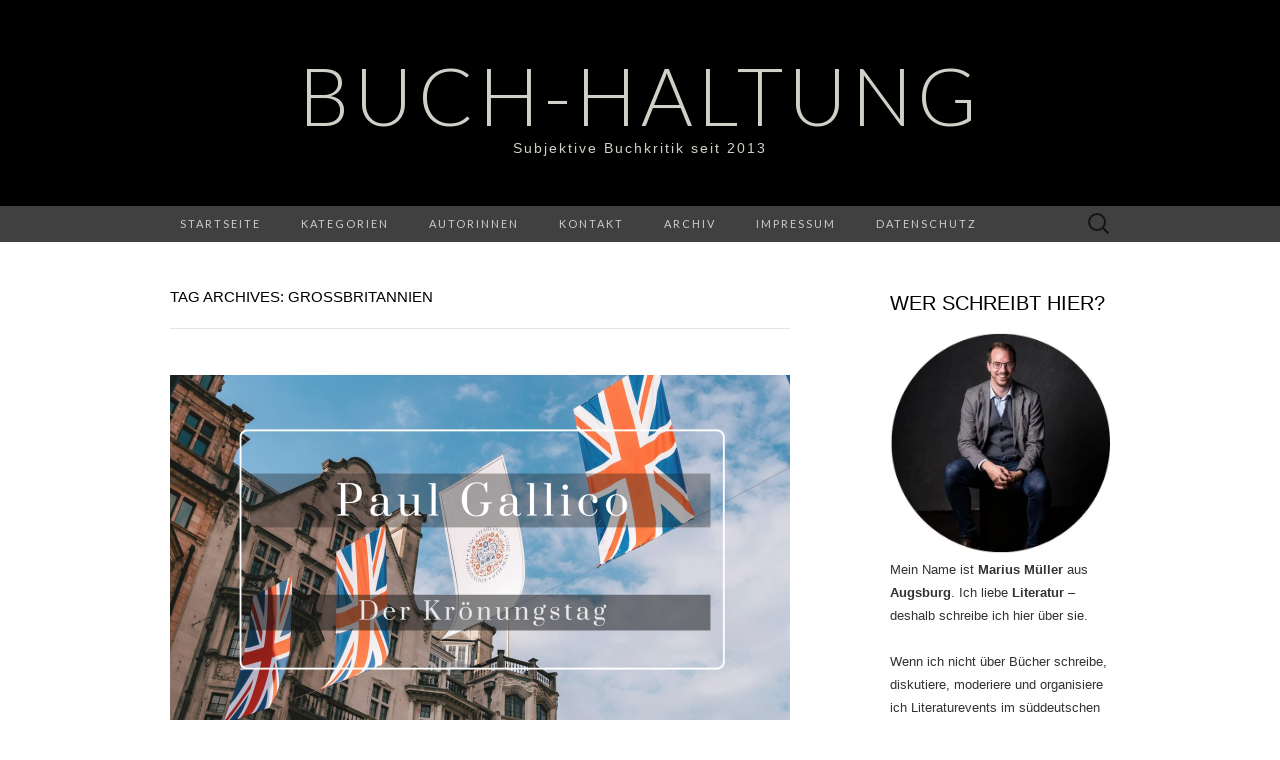

--- FILE ---
content_type: text/html; charset=UTF-8
request_url: https://buch-haltung.com/tag/grossbritannien/
body_size: 165009
content:
<!DOCTYPE html>
<html lang="de" prefix="og: https://ogp.me/ns#">
<head>
	<meta charset="UTF-8">
	<meta name="viewport" content="width=device-width">
	<link rel="profile" href="http://gmpg.org/xfn/11">
	<link rel="pingback" href="https://buch-haltung.com/xmlrpc.php">
	<!-- Jetpack Site Verification Tags -->
<meta name="google-site-verification" content="i-dA_LhwKwnaOItbjCw90FaBdCK37O_zknNWTY1riIg" />

<!-- Suchmaschinen-Optimierung durch Rank Math PRO - https://rankmath.com/ -->
<title>Großbritannien Archive - Buch-Haltung</title>
<meta name="robots" content="index, follow, max-snippet:-1, max-video-preview:-1, max-image-preview:large"/>
<link rel="canonical" href="https://buch-haltung.com/tag/grossbritannien/" />
<link rel="next" href="https://buch-haltung.com/tag/grossbritannien/page/2/" />
<meta property="og:locale" content="de_DE" />
<meta property="og:type" content="article" />
<meta property="og:title" content="Großbritannien Archive - Buch-Haltung" />
<meta property="og:url" content="https://buch-haltung.com/tag/grossbritannien/" />
<meta property="og:site_name" content="Buch-Haltung" />
<meta property="article:publisher" content="https://www.facebook.com/buchhaltungen/" />
<meta name="twitter:card" content="summary_large_image" />
<meta name="twitter:title" content="Großbritannien Archive - Buch-Haltung" />
<meta name="twitter:site" content="@literatur_papst" />
<meta name="twitter:label1" content="Beiträge" />
<meta name="twitter:data1" content="33" />
<script type="application/ld+json" class="rank-math-schema">{"@context":"https://schema.org","@graph":[{"@type":"Person","@id":"https://buch-haltung.com/#person","name":"Marius","sameAs":["https://www.facebook.com/buchhaltungen/","https://twitter.com/literatur_papst"],"image":{"@type":"ImageObject","@id":"https://buch-haltung.com/#logo","url":"https://buch-haltung.com/wp-content/uploads/2020/01/Profil.jpg","contentUrl":"https://buch-haltung.com/wp-content/uploads/2020/01/Profil.jpg","caption":"Buch-Haltung","inLanguage":"de","width":"500","height":"500"}},{"@type":"WebSite","@id":"https://buch-haltung.com/#website","url":"https://buch-haltung.com","name":"Buch-Haltung","alternateName":"Buch-Haltung.com","publisher":{"@id":"https://buch-haltung.com/#person"},"inLanguage":"de"},{"@type":"CollectionPage","@id":"https://buch-haltung.com/tag/grossbritannien/#webpage","url":"https://buch-haltung.com/tag/grossbritannien/","name":"Gro\u00dfbritannien Archive - Buch-Haltung","isPartOf":{"@id":"https://buch-haltung.com/#website"},"inLanguage":"de"}]}</script>
<!-- /Rank Math WordPress SEO Plugin -->

<link rel='dns-prefetch' href='//stats.wp.com' />
<link rel='dns-prefetch' href='//fonts.googleapis.com' />
<link rel='dns-prefetch' href='//v0.wordpress.com' />
<link rel='dns-prefetch' href='//widgets.wp.com' />
<link rel='dns-prefetch' href='//s0.wp.com' />
<link rel='dns-prefetch' href='//0.gravatar.com' />
<link rel='dns-prefetch' href='//1.gravatar.com' />
<link rel='dns-prefetch' href='//2.gravatar.com' />
<link rel='preconnect' href='//i0.wp.com' />
<link rel='preconnect' href='//c0.wp.com' />
<link rel="alternate" type="application/rss+xml" title="Buch-Haltung &raquo; Feed" href="https://buch-haltung.com/feed/" />
<link rel="alternate" type="application/rss+xml" title="Buch-Haltung &raquo; Kommentar-Feed" href="https://buch-haltung.com/comments/feed/" />
<link rel="alternate" type="application/rss+xml" title="Buch-Haltung &raquo; Großbritannien Schlagwort-Feed" href="https://buch-haltung.com/tag/grossbritannien/feed/" />
<style id='wp-img-auto-sizes-contain-inline-css' type='text/css'>
img:is([sizes=auto i],[sizes^="auto," i]){contain-intrinsic-size:3000px 1500px}
/*# sourceURL=wp-img-auto-sizes-contain-inline-css */
</style>
<style id='wp-emoji-styles-inline-css' type='text/css'>

	img.wp-smiley, img.emoji {
		display: inline !important;
		border: none !important;
		box-shadow: none !important;
		height: 1em !important;
		width: 1em !important;
		margin: 0 0.07em !important;
		vertical-align: -0.1em !important;
		background: none !important;
		padding: 0 !important;
	}
/*# sourceURL=wp-emoji-styles-inline-css */
</style>
<style id='wp-block-library-inline-css' type='text/css'>
:root{--wp-block-synced-color:#7a00df;--wp-block-synced-color--rgb:122,0,223;--wp-bound-block-color:var(--wp-block-synced-color);--wp-editor-canvas-background:#ddd;--wp-admin-theme-color:#007cba;--wp-admin-theme-color--rgb:0,124,186;--wp-admin-theme-color-darker-10:#006ba1;--wp-admin-theme-color-darker-10--rgb:0,107,160.5;--wp-admin-theme-color-darker-20:#005a87;--wp-admin-theme-color-darker-20--rgb:0,90,135;--wp-admin-border-width-focus:2px}@media (min-resolution:192dpi){:root{--wp-admin-border-width-focus:1.5px}}.wp-element-button{cursor:pointer}:root .has-very-light-gray-background-color{background-color:#eee}:root .has-very-dark-gray-background-color{background-color:#313131}:root .has-very-light-gray-color{color:#eee}:root .has-very-dark-gray-color{color:#313131}:root .has-vivid-green-cyan-to-vivid-cyan-blue-gradient-background{background:linear-gradient(135deg,#00d084,#0693e3)}:root .has-purple-crush-gradient-background{background:linear-gradient(135deg,#34e2e4,#4721fb 50%,#ab1dfe)}:root .has-hazy-dawn-gradient-background{background:linear-gradient(135deg,#faaca8,#dad0ec)}:root .has-subdued-olive-gradient-background{background:linear-gradient(135deg,#fafae1,#67a671)}:root .has-atomic-cream-gradient-background{background:linear-gradient(135deg,#fdd79a,#004a59)}:root .has-nightshade-gradient-background{background:linear-gradient(135deg,#330968,#31cdcf)}:root .has-midnight-gradient-background{background:linear-gradient(135deg,#020381,#2874fc)}:root{--wp--preset--font-size--normal:16px;--wp--preset--font-size--huge:42px}.has-regular-font-size{font-size:1em}.has-larger-font-size{font-size:2.625em}.has-normal-font-size{font-size:var(--wp--preset--font-size--normal)}.has-huge-font-size{font-size:var(--wp--preset--font-size--huge)}.has-text-align-center{text-align:center}.has-text-align-left{text-align:left}.has-text-align-right{text-align:right}.has-fit-text{white-space:nowrap!important}#end-resizable-editor-section{display:none}.aligncenter{clear:both}.items-justified-left{justify-content:flex-start}.items-justified-center{justify-content:center}.items-justified-right{justify-content:flex-end}.items-justified-space-between{justify-content:space-between}.screen-reader-text{border:0;clip-path:inset(50%);height:1px;margin:-1px;overflow:hidden;padding:0;position:absolute;width:1px;word-wrap:normal!important}.screen-reader-text:focus{background-color:#ddd;clip-path:none;color:#444;display:block;font-size:1em;height:auto;left:5px;line-height:normal;padding:15px 23px 14px;text-decoration:none;top:5px;width:auto;z-index:100000}html :where(.has-border-color){border-style:solid}html :where([style*=border-top-color]){border-top-style:solid}html :where([style*=border-right-color]){border-right-style:solid}html :where([style*=border-bottom-color]){border-bottom-style:solid}html :where([style*=border-left-color]){border-left-style:solid}html :where([style*=border-width]){border-style:solid}html :where([style*=border-top-width]){border-top-style:solid}html :where([style*=border-right-width]){border-right-style:solid}html :where([style*=border-bottom-width]){border-bottom-style:solid}html :where([style*=border-left-width]){border-left-style:solid}html :where(img[class*=wp-image-]){height:auto;max-width:100%}:where(figure){margin:0 0 1em}html :where(.is-position-sticky){--wp-admin--admin-bar--position-offset:var(--wp-admin--admin-bar--height,0px)}@media screen and (max-width:600px){html :where(.is-position-sticky){--wp-admin--admin-bar--position-offset:0px}}

/*# sourceURL=wp-block-library-inline-css */
</style><style id='wp-block-button-inline-css' type='text/css'>
.wp-block-button__link{align-content:center;box-sizing:border-box;cursor:pointer;display:inline-block;height:100%;text-align:center;word-break:break-word}.wp-block-button__link.aligncenter{text-align:center}.wp-block-button__link.alignright{text-align:right}:where(.wp-block-button__link){border-radius:9999px;box-shadow:none;padding:calc(.667em + 2px) calc(1.333em + 2px);text-decoration:none}.wp-block-button[style*=text-decoration] .wp-block-button__link{text-decoration:inherit}.wp-block-buttons>.wp-block-button.has-custom-width{max-width:none}.wp-block-buttons>.wp-block-button.has-custom-width .wp-block-button__link{width:100%}.wp-block-buttons>.wp-block-button.has-custom-font-size .wp-block-button__link{font-size:inherit}.wp-block-buttons>.wp-block-button.wp-block-button__width-25{width:calc(25% - var(--wp--style--block-gap, .5em)*.75)}.wp-block-buttons>.wp-block-button.wp-block-button__width-50{width:calc(50% - var(--wp--style--block-gap, .5em)*.5)}.wp-block-buttons>.wp-block-button.wp-block-button__width-75{width:calc(75% - var(--wp--style--block-gap, .5em)*.25)}.wp-block-buttons>.wp-block-button.wp-block-button__width-100{flex-basis:100%;width:100%}.wp-block-buttons.is-vertical>.wp-block-button.wp-block-button__width-25{width:25%}.wp-block-buttons.is-vertical>.wp-block-button.wp-block-button__width-50{width:50%}.wp-block-buttons.is-vertical>.wp-block-button.wp-block-button__width-75{width:75%}.wp-block-button.is-style-squared,.wp-block-button__link.wp-block-button.is-style-squared{border-radius:0}.wp-block-button.no-border-radius,.wp-block-button__link.no-border-radius{border-radius:0!important}:root :where(.wp-block-button .wp-block-button__link.is-style-outline),:root :where(.wp-block-button.is-style-outline>.wp-block-button__link){border:2px solid;padding:.667em 1.333em}:root :where(.wp-block-button .wp-block-button__link.is-style-outline:not(.has-text-color)),:root :where(.wp-block-button.is-style-outline>.wp-block-button__link:not(.has-text-color)){color:currentColor}:root :where(.wp-block-button .wp-block-button__link.is-style-outline:not(.has-background)),:root :where(.wp-block-button.is-style-outline>.wp-block-button__link:not(.has-background)){background-color:initial;background-image:none}
/*# sourceURL=https://c0.wp.com/c/6.9/wp-includes/blocks/button/style.min.css */
</style>
<style id='wp-block-heading-inline-css' type='text/css'>
h1:where(.wp-block-heading).has-background,h2:where(.wp-block-heading).has-background,h3:where(.wp-block-heading).has-background,h4:where(.wp-block-heading).has-background,h5:where(.wp-block-heading).has-background,h6:where(.wp-block-heading).has-background{padding:1.25em 2.375em}h1.has-text-align-left[style*=writing-mode]:where([style*=vertical-lr]),h1.has-text-align-right[style*=writing-mode]:where([style*=vertical-rl]),h2.has-text-align-left[style*=writing-mode]:where([style*=vertical-lr]),h2.has-text-align-right[style*=writing-mode]:where([style*=vertical-rl]),h3.has-text-align-left[style*=writing-mode]:where([style*=vertical-lr]),h3.has-text-align-right[style*=writing-mode]:where([style*=vertical-rl]),h4.has-text-align-left[style*=writing-mode]:where([style*=vertical-lr]),h4.has-text-align-right[style*=writing-mode]:where([style*=vertical-rl]),h5.has-text-align-left[style*=writing-mode]:where([style*=vertical-lr]),h5.has-text-align-right[style*=writing-mode]:where([style*=vertical-rl]),h6.has-text-align-left[style*=writing-mode]:where([style*=vertical-lr]),h6.has-text-align-right[style*=writing-mode]:where([style*=vertical-rl]){rotate:180deg}
/*# sourceURL=https://c0.wp.com/c/6.9/wp-includes/blocks/heading/style.min.css */
</style>
<style id='wp-block-image-inline-css' type='text/css'>
.wp-block-image>a,.wp-block-image>figure>a{display:inline-block}.wp-block-image img{box-sizing:border-box;height:auto;max-width:100%;vertical-align:bottom}@media not (prefers-reduced-motion){.wp-block-image img.hide{visibility:hidden}.wp-block-image img.show{animation:show-content-image .4s}}.wp-block-image[style*=border-radius] img,.wp-block-image[style*=border-radius]>a{border-radius:inherit}.wp-block-image.has-custom-border img{box-sizing:border-box}.wp-block-image.aligncenter{text-align:center}.wp-block-image.alignfull>a,.wp-block-image.alignwide>a{width:100%}.wp-block-image.alignfull img,.wp-block-image.alignwide img{height:auto;width:100%}.wp-block-image .aligncenter,.wp-block-image .alignleft,.wp-block-image .alignright,.wp-block-image.aligncenter,.wp-block-image.alignleft,.wp-block-image.alignright{display:table}.wp-block-image .aligncenter>figcaption,.wp-block-image .alignleft>figcaption,.wp-block-image .alignright>figcaption,.wp-block-image.aligncenter>figcaption,.wp-block-image.alignleft>figcaption,.wp-block-image.alignright>figcaption{caption-side:bottom;display:table-caption}.wp-block-image .alignleft{float:left;margin:.5em 1em .5em 0}.wp-block-image .alignright{float:right;margin:.5em 0 .5em 1em}.wp-block-image .aligncenter{margin-left:auto;margin-right:auto}.wp-block-image :where(figcaption){margin-bottom:1em;margin-top:.5em}.wp-block-image.is-style-circle-mask img{border-radius:9999px}@supports ((-webkit-mask-image:none) or (mask-image:none)) or (-webkit-mask-image:none){.wp-block-image.is-style-circle-mask img{border-radius:0;-webkit-mask-image:url('data:image/svg+xml;utf8,<svg viewBox="0 0 100 100" xmlns="http://www.w3.org/2000/svg"><circle cx="50" cy="50" r="50"/></svg>');mask-image:url('data:image/svg+xml;utf8,<svg viewBox="0 0 100 100" xmlns="http://www.w3.org/2000/svg"><circle cx="50" cy="50" r="50"/></svg>');mask-mode:alpha;-webkit-mask-position:center;mask-position:center;-webkit-mask-repeat:no-repeat;mask-repeat:no-repeat;-webkit-mask-size:contain;mask-size:contain}}:root :where(.wp-block-image.is-style-rounded img,.wp-block-image .is-style-rounded img){border-radius:9999px}.wp-block-image figure{margin:0}.wp-lightbox-container{display:flex;flex-direction:column;position:relative}.wp-lightbox-container img{cursor:zoom-in}.wp-lightbox-container img:hover+button{opacity:1}.wp-lightbox-container button{align-items:center;backdrop-filter:blur(16px) saturate(180%);background-color:#5a5a5a40;border:none;border-radius:4px;cursor:zoom-in;display:flex;height:20px;justify-content:center;opacity:0;padding:0;position:absolute;right:16px;text-align:center;top:16px;width:20px;z-index:100}@media not (prefers-reduced-motion){.wp-lightbox-container button{transition:opacity .2s ease}}.wp-lightbox-container button:focus-visible{outline:3px auto #5a5a5a40;outline:3px auto -webkit-focus-ring-color;outline-offset:3px}.wp-lightbox-container button:hover{cursor:pointer;opacity:1}.wp-lightbox-container button:focus{opacity:1}.wp-lightbox-container button:focus,.wp-lightbox-container button:hover,.wp-lightbox-container button:not(:hover):not(:active):not(.has-background){background-color:#5a5a5a40;border:none}.wp-lightbox-overlay{box-sizing:border-box;cursor:zoom-out;height:100vh;left:0;overflow:hidden;position:fixed;top:0;visibility:hidden;width:100%;z-index:100000}.wp-lightbox-overlay .close-button{align-items:center;cursor:pointer;display:flex;justify-content:center;min-height:40px;min-width:40px;padding:0;position:absolute;right:calc(env(safe-area-inset-right) + 16px);top:calc(env(safe-area-inset-top) + 16px);z-index:5000000}.wp-lightbox-overlay .close-button:focus,.wp-lightbox-overlay .close-button:hover,.wp-lightbox-overlay .close-button:not(:hover):not(:active):not(.has-background){background:none;border:none}.wp-lightbox-overlay .lightbox-image-container{height:var(--wp--lightbox-container-height);left:50%;overflow:hidden;position:absolute;top:50%;transform:translate(-50%,-50%);transform-origin:top left;width:var(--wp--lightbox-container-width);z-index:9999999999}.wp-lightbox-overlay .wp-block-image{align-items:center;box-sizing:border-box;display:flex;height:100%;justify-content:center;margin:0;position:relative;transform-origin:0 0;width:100%;z-index:3000000}.wp-lightbox-overlay .wp-block-image img{height:var(--wp--lightbox-image-height);min-height:var(--wp--lightbox-image-height);min-width:var(--wp--lightbox-image-width);width:var(--wp--lightbox-image-width)}.wp-lightbox-overlay .wp-block-image figcaption{display:none}.wp-lightbox-overlay button{background:none;border:none}.wp-lightbox-overlay .scrim{background-color:#fff;height:100%;opacity:.9;position:absolute;width:100%;z-index:2000000}.wp-lightbox-overlay.active{visibility:visible}@media not (prefers-reduced-motion){.wp-lightbox-overlay.active{animation:turn-on-visibility .25s both}.wp-lightbox-overlay.active img{animation:turn-on-visibility .35s both}.wp-lightbox-overlay.show-closing-animation:not(.active){animation:turn-off-visibility .35s both}.wp-lightbox-overlay.show-closing-animation:not(.active) img{animation:turn-off-visibility .25s both}.wp-lightbox-overlay.zoom.active{animation:none;opacity:1;visibility:visible}.wp-lightbox-overlay.zoom.active .lightbox-image-container{animation:lightbox-zoom-in .4s}.wp-lightbox-overlay.zoom.active .lightbox-image-container img{animation:none}.wp-lightbox-overlay.zoom.active .scrim{animation:turn-on-visibility .4s forwards}.wp-lightbox-overlay.zoom.show-closing-animation:not(.active){animation:none}.wp-lightbox-overlay.zoom.show-closing-animation:not(.active) .lightbox-image-container{animation:lightbox-zoom-out .4s}.wp-lightbox-overlay.zoom.show-closing-animation:not(.active) .lightbox-image-container img{animation:none}.wp-lightbox-overlay.zoom.show-closing-animation:not(.active) .scrim{animation:turn-off-visibility .4s forwards}}@keyframes show-content-image{0%{visibility:hidden}99%{visibility:hidden}to{visibility:visible}}@keyframes turn-on-visibility{0%{opacity:0}to{opacity:1}}@keyframes turn-off-visibility{0%{opacity:1;visibility:visible}99%{opacity:0;visibility:visible}to{opacity:0;visibility:hidden}}@keyframes lightbox-zoom-in{0%{transform:translate(calc((-100vw + var(--wp--lightbox-scrollbar-width))/2 + var(--wp--lightbox-initial-left-position)),calc(-50vh + var(--wp--lightbox-initial-top-position))) scale(var(--wp--lightbox-scale))}to{transform:translate(-50%,-50%) scale(1)}}@keyframes lightbox-zoom-out{0%{transform:translate(-50%,-50%) scale(1);visibility:visible}99%{visibility:visible}to{transform:translate(calc((-100vw + var(--wp--lightbox-scrollbar-width))/2 + var(--wp--lightbox-initial-left-position)),calc(-50vh + var(--wp--lightbox-initial-top-position))) scale(var(--wp--lightbox-scale));visibility:hidden}}
/*# sourceURL=https://c0.wp.com/c/6.9/wp-includes/blocks/image/style.min.css */
</style>
<style id='wp-block-list-inline-css' type='text/css'>
ol,ul{box-sizing:border-box}:root :where(.wp-block-list.has-background){padding:1.25em 2.375em}
/*# sourceURL=https://c0.wp.com/c/6.9/wp-includes/blocks/list/style.min.css */
</style>
<style id='wp-block-buttons-inline-css' type='text/css'>
.wp-block-buttons{box-sizing:border-box}.wp-block-buttons.is-vertical{flex-direction:column}.wp-block-buttons.is-vertical>.wp-block-button:last-child{margin-bottom:0}.wp-block-buttons>.wp-block-button{display:inline-block;margin:0}.wp-block-buttons.is-content-justification-left{justify-content:flex-start}.wp-block-buttons.is-content-justification-left.is-vertical{align-items:flex-start}.wp-block-buttons.is-content-justification-center{justify-content:center}.wp-block-buttons.is-content-justification-center.is-vertical{align-items:center}.wp-block-buttons.is-content-justification-right{justify-content:flex-end}.wp-block-buttons.is-content-justification-right.is-vertical{align-items:flex-end}.wp-block-buttons.is-content-justification-space-between{justify-content:space-between}.wp-block-buttons.aligncenter{text-align:center}.wp-block-buttons:not(.is-content-justification-space-between,.is-content-justification-right,.is-content-justification-left,.is-content-justification-center) .wp-block-button.aligncenter{margin-left:auto;margin-right:auto;width:100%}.wp-block-buttons[style*=text-decoration] .wp-block-button,.wp-block-buttons[style*=text-decoration] .wp-block-button__link{text-decoration:inherit}.wp-block-buttons.has-custom-font-size .wp-block-button__link{font-size:inherit}.wp-block-buttons .wp-block-button__link{width:100%}.wp-block-button.aligncenter{text-align:center}
/*# sourceURL=https://c0.wp.com/c/6.9/wp-includes/blocks/buttons/style.min.css */
</style>
<style id='wp-block-embed-inline-css' type='text/css'>
.wp-block-embed.alignleft,.wp-block-embed.alignright,.wp-block[data-align=left]>[data-type="core/embed"],.wp-block[data-align=right]>[data-type="core/embed"]{max-width:360px;width:100%}.wp-block-embed.alignleft .wp-block-embed__wrapper,.wp-block-embed.alignright .wp-block-embed__wrapper,.wp-block[data-align=left]>[data-type="core/embed"] .wp-block-embed__wrapper,.wp-block[data-align=right]>[data-type="core/embed"] .wp-block-embed__wrapper{min-width:280px}.wp-block-cover .wp-block-embed{min-height:240px;min-width:320px}.wp-block-embed{overflow-wrap:break-word}.wp-block-embed :where(figcaption){margin-bottom:1em;margin-top:.5em}.wp-block-embed iframe{max-width:100%}.wp-block-embed__wrapper{position:relative}.wp-embed-responsive .wp-has-aspect-ratio .wp-block-embed__wrapper:before{content:"";display:block;padding-top:50%}.wp-embed-responsive .wp-has-aspect-ratio iframe{bottom:0;height:100%;left:0;position:absolute;right:0;top:0;width:100%}.wp-embed-responsive .wp-embed-aspect-21-9 .wp-block-embed__wrapper:before{padding-top:42.85%}.wp-embed-responsive .wp-embed-aspect-18-9 .wp-block-embed__wrapper:before{padding-top:50%}.wp-embed-responsive .wp-embed-aspect-16-9 .wp-block-embed__wrapper:before{padding-top:56.25%}.wp-embed-responsive .wp-embed-aspect-4-3 .wp-block-embed__wrapper:before{padding-top:75%}.wp-embed-responsive .wp-embed-aspect-1-1 .wp-block-embed__wrapper:before{padding-top:100%}.wp-embed-responsive .wp-embed-aspect-9-16 .wp-block-embed__wrapper:before{padding-top:177.77%}.wp-embed-responsive .wp-embed-aspect-1-2 .wp-block-embed__wrapper:before{padding-top:200%}
/*# sourceURL=https://c0.wp.com/c/6.9/wp-includes/blocks/embed/style.min.css */
</style>
<style id='wp-block-paragraph-inline-css' type='text/css'>
.is-small-text{font-size:.875em}.is-regular-text{font-size:1em}.is-large-text{font-size:2.25em}.is-larger-text{font-size:3em}.has-drop-cap:not(:focus):first-letter{float:left;font-size:8.4em;font-style:normal;font-weight:100;line-height:.68;margin:.05em .1em 0 0;text-transform:uppercase}body.rtl .has-drop-cap:not(:focus):first-letter{float:none;margin-left:.1em}p.has-drop-cap.has-background{overflow:hidden}:root :where(p.has-background){padding:1.25em 2.375em}:where(p.has-text-color:not(.has-link-color)) a{color:inherit}p.has-text-align-left[style*="writing-mode:vertical-lr"],p.has-text-align-right[style*="writing-mode:vertical-rl"]{rotate:180deg}
/*# sourceURL=https://c0.wp.com/c/6.9/wp-includes/blocks/paragraph/style.min.css */
</style>
<style id='wp-block-quote-inline-css' type='text/css'>
.wp-block-quote{box-sizing:border-box;overflow-wrap:break-word}.wp-block-quote.is-large:where(:not(.is-style-plain)),.wp-block-quote.is-style-large:where(:not(.is-style-plain)){margin-bottom:1em;padding:0 1em}.wp-block-quote.is-large:where(:not(.is-style-plain)) p,.wp-block-quote.is-style-large:where(:not(.is-style-plain)) p{font-size:1.5em;font-style:italic;line-height:1.6}.wp-block-quote.is-large:where(:not(.is-style-plain)) cite,.wp-block-quote.is-large:where(:not(.is-style-plain)) footer,.wp-block-quote.is-style-large:where(:not(.is-style-plain)) cite,.wp-block-quote.is-style-large:where(:not(.is-style-plain)) footer{font-size:1.125em;text-align:right}.wp-block-quote>cite{display:block}
/*# sourceURL=https://c0.wp.com/c/6.9/wp-includes/blocks/quote/style.min.css */
</style>
<style id='wp-block-separator-inline-css' type='text/css'>
@charset "UTF-8";.wp-block-separator{border:none;border-top:2px solid}:root :where(.wp-block-separator.is-style-dots){height:auto;line-height:1;text-align:center}:root :where(.wp-block-separator.is-style-dots):before{color:currentColor;content:"···";font-family:serif;font-size:1.5em;letter-spacing:2em;padding-left:2em}.wp-block-separator.is-style-dots{background:none!important;border:none!important}
/*# sourceURL=https://c0.wp.com/c/6.9/wp-includes/blocks/separator/style.min.css */
</style>
<style id='global-styles-inline-css' type='text/css'>
:root{--wp--preset--aspect-ratio--square: 1;--wp--preset--aspect-ratio--4-3: 4/3;--wp--preset--aspect-ratio--3-4: 3/4;--wp--preset--aspect-ratio--3-2: 3/2;--wp--preset--aspect-ratio--2-3: 2/3;--wp--preset--aspect-ratio--16-9: 16/9;--wp--preset--aspect-ratio--9-16: 9/16;--wp--preset--color--black: #000000;--wp--preset--color--cyan-bluish-gray: #abb8c3;--wp--preset--color--white: #ffffff;--wp--preset--color--pale-pink: #f78da7;--wp--preset--color--vivid-red: #cf2e2e;--wp--preset--color--luminous-vivid-orange: #ff6900;--wp--preset--color--luminous-vivid-amber: #fcb900;--wp--preset--color--light-green-cyan: #7bdcb5;--wp--preset--color--vivid-green-cyan: #00d084;--wp--preset--color--pale-cyan-blue: #8ed1fc;--wp--preset--color--vivid-cyan-blue: #0693e3;--wp--preset--color--vivid-purple: #9b51e0;--wp--preset--gradient--vivid-cyan-blue-to-vivid-purple: linear-gradient(135deg,rgb(6,147,227) 0%,rgb(155,81,224) 100%);--wp--preset--gradient--light-green-cyan-to-vivid-green-cyan: linear-gradient(135deg,rgb(122,220,180) 0%,rgb(0,208,130) 100%);--wp--preset--gradient--luminous-vivid-amber-to-luminous-vivid-orange: linear-gradient(135deg,rgb(252,185,0) 0%,rgb(255,105,0) 100%);--wp--preset--gradient--luminous-vivid-orange-to-vivid-red: linear-gradient(135deg,rgb(255,105,0) 0%,rgb(207,46,46) 100%);--wp--preset--gradient--very-light-gray-to-cyan-bluish-gray: linear-gradient(135deg,rgb(238,238,238) 0%,rgb(169,184,195) 100%);--wp--preset--gradient--cool-to-warm-spectrum: linear-gradient(135deg,rgb(74,234,220) 0%,rgb(151,120,209) 20%,rgb(207,42,186) 40%,rgb(238,44,130) 60%,rgb(251,105,98) 80%,rgb(254,248,76) 100%);--wp--preset--gradient--blush-light-purple: linear-gradient(135deg,rgb(255,206,236) 0%,rgb(152,150,240) 100%);--wp--preset--gradient--blush-bordeaux: linear-gradient(135deg,rgb(254,205,165) 0%,rgb(254,45,45) 50%,rgb(107,0,62) 100%);--wp--preset--gradient--luminous-dusk: linear-gradient(135deg,rgb(255,203,112) 0%,rgb(199,81,192) 50%,rgb(65,88,208) 100%);--wp--preset--gradient--pale-ocean: linear-gradient(135deg,rgb(255,245,203) 0%,rgb(182,227,212) 50%,rgb(51,167,181) 100%);--wp--preset--gradient--electric-grass: linear-gradient(135deg,rgb(202,248,128) 0%,rgb(113,206,126) 100%);--wp--preset--gradient--midnight: linear-gradient(135deg,rgb(2,3,129) 0%,rgb(40,116,252) 100%);--wp--preset--font-size--small: 13px;--wp--preset--font-size--medium: 20px;--wp--preset--font-size--large: 36px;--wp--preset--font-size--x-large: 42px;--wp--preset--spacing--20: 0.44rem;--wp--preset--spacing--30: 0.67rem;--wp--preset--spacing--40: 1rem;--wp--preset--spacing--50: 1.5rem;--wp--preset--spacing--60: 2.25rem;--wp--preset--spacing--70: 3.38rem;--wp--preset--spacing--80: 5.06rem;--wp--preset--shadow--natural: 6px 6px 9px rgba(0, 0, 0, 0.2);--wp--preset--shadow--deep: 12px 12px 50px rgba(0, 0, 0, 0.4);--wp--preset--shadow--sharp: 6px 6px 0px rgba(0, 0, 0, 0.2);--wp--preset--shadow--outlined: 6px 6px 0px -3px rgb(255, 255, 255), 6px 6px rgb(0, 0, 0);--wp--preset--shadow--crisp: 6px 6px 0px rgb(0, 0, 0);}:where(.is-layout-flex){gap: 0.5em;}:where(.is-layout-grid){gap: 0.5em;}body .is-layout-flex{display: flex;}.is-layout-flex{flex-wrap: wrap;align-items: center;}.is-layout-flex > :is(*, div){margin: 0;}body .is-layout-grid{display: grid;}.is-layout-grid > :is(*, div){margin: 0;}:where(.wp-block-columns.is-layout-flex){gap: 2em;}:where(.wp-block-columns.is-layout-grid){gap: 2em;}:where(.wp-block-post-template.is-layout-flex){gap: 1.25em;}:where(.wp-block-post-template.is-layout-grid){gap: 1.25em;}.has-black-color{color: var(--wp--preset--color--black) !important;}.has-cyan-bluish-gray-color{color: var(--wp--preset--color--cyan-bluish-gray) !important;}.has-white-color{color: var(--wp--preset--color--white) !important;}.has-pale-pink-color{color: var(--wp--preset--color--pale-pink) !important;}.has-vivid-red-color{color: var(--wp--preset--color--vivid-red) !important;}.has-luminous-vivid-orange-color{color: var(--wp--preset--color--luminous-vivid-orange) !important;}.has-luminous-vivid-amber-color{color: var(--wp--preset--color--luminous-vivid-amber) !important;}.has-light-green-cyan-color{color: var(--wp--preset--color--light-green-cyan) !important;}.has-vivid-green-cyan-color{color: var(--wp--preset--color--vivid-green-cyan) !important;}.has-pale-cyan-blue-color{color: var(--wp--preset--color--pale-cyan-blue) !important;}.has-vivid-cyan-blue-color{color: var(--wp--preset--color--vivid-cyan-blue) !important;}.has-vivid-purple-color{color: var(--wp--preset--color--vivid-purple) !important;}.has-black-background-color{background-color: var(--wp--preset--color--black) !important;}.has-cyan-bluish-gray-background-color{background-color: var(--wp--preset--color--cyan-bluish-gray) !important;}.has-white-background-color{background-color: var(--wp--preset--color--white) !important;}.has-pale-pink-background-color{background-color: var(--wp--preset--color--pale-pink) !important;}.has-vivid-red-background-color{background-color: var(--wp--preset--color--vivid-red) !important;}.has-luminous-vivid-orange-background-color{background-color: var(--wp--preset--color--luminous-vivid-orange) !important;}.has-luminous-vivid-amber-background-color{background-color: var(--wp--preset--color--luminous-vivid-amber) !important;}.has-light-green-cyan-background-color{background-color: var(--wp--preset--color--light-green-cyan) !important;}.has-vivid-green-cyan-background-color{background-color: var(--wp--preset--color--vivid-green-cyan) !important;}.has-pale-cyan-blue-background-color{background-color: var(--wp--preset--color--pale-cyan-blue) !important;}.has-vivid-cyan-blue-background-color{background-color: var(--wp--preset--color--vivid-cyan-blue) !important;}.has-vivid-purple-background-color{background-color: var(--wp--preset--color--vivid-purple) !important;}.has-black-border-color{border-color: var(--wp--preset--color--black) !important;}.has-cyan-bluish-gray-border-color{border-color: var(--wp--preset--color--cyan-bluish-gray) !important;}.has-white-border-color{border-color: var(--wp--preset--color--white) !important;}.has-pale-pink-border-color{border-color: var(--wp--preset--color--pale-pink) !important;}.has-vivid-red-border-color{border-color: var(--wp--preset--color--vivid-red) !important;}.has-luminous-vivid-orange-border-color{border-color: var(--wp--preset--color--luminous-vivid-orange) !important;}.has-luminous-vivid-amber-border-color{border-color: var(--wp--preset--color--luminous-vivid-amber) !important;}.has-light-green-cyan-border-color{border-color: var(--wp--preset--color--light-green-cyan) !important;}.has-vivid-green-cyan-border-color{border-color: var(--wp--preset--color--vivid-green-cyan) !important;}.has-pale-cyan-blue-border-color{border-color: var(--wp--preset--color--pale-cyan-blue) !important;}.has-vivid-cyan-blue-border-color{border-color: var(--wp--preset--color--vivid-cyan-blue) !important;}.has-vivid-purple-border-color{border-color: var(--wp--preset--color--vivid-purple) !important;}.has-vivid-cyan-blue-to-vivid-purple-gradient-background{background: var(--wp--preset--gradient--vivid-cyan-blue-to-vivid-purple) !important;}.has-light-green-cyan-to-vivid-green-cyan-gradient-background{background: var(--wp--preset--gradient--light-green-cyan-to-vivid-green-cyan) !important;}.has-luminous-vivid-amber-to-luminous-vivid-orange-gradient-background{background: var(--wp--preset--gradient--luminous-vivid-amber-to-luminous-vivid-orange) !important;}.has-luminous-vivid-orange-to-vivid-red-gradient-background{background: var(--wp--preset--gradient--luminous-vivid-orange-to-vivid-red) !important;}.has-very-light-gray-to-cyan-bluish-gray-gradient-background{background: var(--wp--preset--gradient--very-light-gray-to-cyan-bluish-gray) !important;}.has-cool-to-warm-spectrum-gradient-background{background: var(--wp--preset--gradient--cool-to-warm-spectrum) !important;}.has-blush-light-purple-gradient-background{background: var(--wp--preset--gradient--blush-light-purple) !important;}.has-blush-bordeaux-gradient-background{background: var(--wp--preset--gradient--blush-bordeaux) !important;}.has-luminous-dusk-gradient-background{background: var(--wp--preset--gradient--luminous-dusk) !important;}.has-pale-ocean-gradient-background{background: var(--wp--preset--gradient--pale-ocean) !important;}.has-electric-grass-gradient-background{background: var(--wp--preset--gradient--electric-grass) !important;}.has-midnight-gradient-background{background: var(--wp--preset--gradient--midnight) !important;}.has-small-font-size{font-size: var(--wp--preset--font-size--small) !important;}.has-medium-font-size{font-size: var(--wp--preset--font-size--medium) !important;}.has-large-font-size{font-size: var(--wp--preset--font-size--large) !important;}.has-x-large-font-size{font-size: var(--wp--preset--font-size--x-large) !important;}
/*# sourceURL=global-styles-inline-css */
</style>

<style id='classic-theme-styles-inline-css' type='text/css'>
/*! This file is auto-generated */
.wp-block-button__link{color:#fff;background-color:#32373c;border-radius:9999px;box-shadow:none;text-decoration:none;padding:calc(.667em + 2px) calc(1.333em + 2px);font-size:1.125em}.wp-block-file__button{background:#32373c;color:#fff;text-decoration:none}
/*# sourceURL=/wp-includes/css/classic-themes.min.css */
</style>
<link rel='stylesheet' id='mailerlite_forms.css-css' href='https://buch-haltung.com/wp-content/plugins/official-mailerlite-sign-up-forms/assets/css/mailerlite_forms.css?ver=1.7.18' type='text/css' media='all' />
<link rel='stylesheet' id='suits-fonts-css' href='//fonts.googleapis.com/css?family=Lato%3A300%2C400&#038;subset=latin%2Clatin-ext' type='text/css' media='all' />
<link rel='stylesheet' id='suits-style-css' href='https://buch-haltung.com/wp-content/themes/suits/style.css?ver=2020-09-16' type='text/css' media='all' />
<link rel='stylesheet' id='jetpack_likes-css' href='https://c0.wp.com/p/jetpack/15.4/modules/likes/style.css' type='text/css' media='all' />
<script type="text/javascript" src="https://c0.wp.com/c/6.9/wp-includes/js/jquery/jquery.min.js" id="jquery-core-js"></script>
<script type="text/javascript" src="https://c0.wp.com/c/6.9/wp-includes/js/jquery/jquery-migrate.min.js" id="jquery-migrate-js"></script>
<link rel="https://api.w.org/" href="https://buch-haltung.com/wp-json/" /><link rel="alternate" title="JSON" type="application/json" href="https://buch-haltung.com/wp-json/wp/v2/tags/1696" /><link rel="EditURI" type="application/rsd+xml" title="RSD" href="https://buch-haltung.com/xmlrpc.php?rsd" />
<meta name="generator" content="WordPress 6.9" />
        <!-- MailerLite Universal -->
        <script>
            (function(w,d,e,u,f,l,n){w[f]=w[f]||function(){(w[f].q=w[f].q||[])
                .push(arguments);},l=d.createElement(e),l.async=1,l.src=u,
                n=d.getElementsByTagName(e)[0],n.parentNode.insertBefore(l,n);})
            (window,document,'script','https://assets.mailerlite.com/js/universal.js','ml');
            ml('account', '326852');
            ml('enablePopups', true);
        </script>
        <!-- End MailerLite Universal -->
        <meta name="referrer" content="no-referrer-when-downgrade" />
<style> #wp-worthy-pixel { line-height: 1px; height: 1px; margin: 0; padding: 0; overflow: hidden; } </style>
	<style>img#wpstats{display:none}</style>
			<style type="text/css" id="suits-header-css">
			.site-title,
		.site-description {
			color: #d1d0c8;
		}

		.site-title a,
		.site-title a:hover {
			color: #d1d0c8;
		}
		</style>
	<link rel="icon" href="https://i0.wp.com/buch-haltung.com/wp-content/uploads/2016/10/cropped-IMG_15541.jpg?fit=32%2C32&#038;ssl=1" sizes="32x32" />
<link rel="icon" href="https://i0.wp.com/buch-haltung.com/wp-content/uploads/2016/10/cropped-IMG_15541.jpg?fit=192%2C192&#038;ssl=1" sizes="192x192" />
<link rel="apple-touch-icon" href="https://i0.wp.com/buch-haltung.com/wp-content/uploads/2016/10/cropped-IMG_15541.jpg?fit=180%2C180&#038;ssl=1" />
<meta name="msapplication-TileImage" content="https://i0.wp.com/buch-haltung.com/wp-content/uploads/2016/10/cropped-IMG_15541.jpg?fit=270%2C270&#038;ssl=1" />
<link rel='stylesheet' id='jetpack-swiper-library-css' href='https://c0.wp.com/p/jetpack/15.4/_inc/blocks/swiper.css' type='text/css' media='all' />
<link rel='stylesheet' id='jetpack-carousel-css' href='https://c0.wp.com/p/jetpack/15.4/modules/carousel/jetpack-carousel.css' type='text/css' media='all' />
</head>

<body class="archive tag tag-grossbritannien tag-1696 wp-theme-suits single-author no-footer-sidebar">
		<div id="page" class="hfeed site">
		<header id="masthead" class="site-header" role="banner">
							<div class="logo-container">
																		<p class="site-title"><a href="https://buch-haltung.com/" title="Buch-Haltung" rel="home">Buch-Haltung</a></p>
										<p class="site-description">Subjektive Buchkritik seit 2013</p>
								</div>
						
			<div id="navbar" class="navbar">
				<nav id="site-navigation" class="navigation main-navigation" role="navigation">
					<h4 class="menu-toggle">Menu</h4>
					<div class="menu-seitenmenue-container"><ul id="menu-seitenmenue" class="nav-menu"><li id="menu-item-453" class="menu-item menu-item-type-custom menu-item-object-custom menu-item-home menu-item-453"><a href="http://buch-haltung.com/">Startseite</a></li>
<li id="menu-item-470" class="menu-item menu-item-type-post_type menu-item-object-page menu-item-has-children menu-item-470"><a href="https://buch-haltung.com/kategorien/">Kategorien</a>
<ul class="sub-menu">
	<li id="menu-item-592" class="menu-item menu-item-type-taxonomy menu-item-object-category menu-item-592"><a href="https://buch-haltung.com/category/kriminalroman/">Kriminalroman</a></li>
	<li id="menu-item-593" class="menu-item menu-item-type-taxonomy menu-item-object-category menu-item-593"><a href="https://buch-haltung.com/category/literatur/">Literatur</a></li>
	<li id="menu-item-594" class="menu-item menu-item-type-taxonomy menu-item-object-category menu-item-594"><a href="https://buch-haltung.com/category/historischer-roman/">Historischer Roman</a></li>
	<li id="menu-item-595" class="menu-item menu-item-type-taxonomy menu-item-object-category menu-item-595"><a href="https://buch-haltung.com/category/biographie/">Biographie</a></li>
	<li id="menu-item-596" class="menu-item menu-item-type-taxonomy menu-item-object-category menu-item-596"><a href="https://buch-haltung.com/category/kurzgeschichten/">Kurzgeschichten</a></li>
	<li id="menu-item-659" class="menu-item menu-item-type-taxonomy menu-item-object-category menu-item-659"><a href="https://buch-haltung.com/category/verschiedenes/">Verschiedenes</a></li>
</ul>
</li>
<li id="menu-item-3142" class="menu-item menu-item-type-post_type menu-item-object-page menu-item-3142"><a href="https://buch-haltung.com/autorinnen/">AutorInnen</a></li>
<li id="menu-item-455" class="menu-item menu-item-type-post_type menu-item-object-page menu-item-455"><a href="https://buch-haltung.com/persoenliches/">Kontakt</a></li>
<li id="menu-item-469" class="menu-item menu-item-type-post_type menu-item-object-page menu-item-469"><a href="https://buch-haltung.com/archiv/">Archiv</a></li>
<li id="menu-item-454" class="menu-item menu-item-type-post_type menu-item-object-page menu-item-454"><a href="https://buch-haltung.com/impressum/">Impressum</a></li>
<li id="menu-item-3542" class="menu-item menu-item-type-post_type menu-item-object-page menu-item-privacy-policy menu-item-3542"><a rel="privacy-policy" href="https://buch-haltung.com/datenschutz/">Datenschutz</a></li>
</ul></div>					<form role="search" method="get" class="search-form" action="https://buch-haltung.com/">
				<label>
					<span class="screen-reader-text">Suche nach:</span>
					<input type="search" class="search-field" placeholder="Suchen …" value="" name="s" />
				</label>
				<input type="submit" class="search-submit" value="Suchen" />
			</form>				</nav><!-- #site-navigation -->
			</div><!-- #navbar -->
		</header><!-- #masthead -->

		<div id="main" class="site-main">

	<div id="primary" class="content-area">
		<div id="content" class="site-content" role="main">

					<header class="archive-header">
				<h1 class="archive-title">Tag Archives: Großbritannien</h1>
							</header><!-- .archive-header -->

										
<article id="post-16784" class="post-16784 post type-post status-publish format-standard has-post-thumbnail hentry category-literatur tag-2691 tag-betrug tag-elizabeth-ii tag-familie tag-grossbritannien tag-kroenung tag-london">
	<header class="entry-header">
				<div class="entry-thumbnail">
			<img width="620" height="349" src="https://i0.wp.com/buch-haltung.com/wp-content/uploads/2025/10/Gallico-Cover.png?fit=620%2C349&amp;ssl=1" class="attachment-post-thumbnail size-post-thumbnail wp-post-image" alt="" decoding="async" fetchpriority="high" srcset="https://i0.wp.com/buch-haltung.com/wp-content/uploads/2025/10/Gallico-Cover.png?w=1920&amp;ssl=1 1920w, https://i0.wp.com/buch-haltung.com/wp-content/uploads/2025/10/Gallico-Cover.png?resize=300%2C169&amp;ssl=1 300w, https://i0.wp.com/buch-haltung.com/wp-content/uploads/2025/10/Gallico-Cover.png?resize=1024%2C576&amp;ssl=1 1024w, https://i0.wp.com/buch-haltung.com/wp-content/uploads/2025/10/Gallico-Cover.png?resize=768%2C432&amp;ssl=1 768w, https://i0.wp.com/buch-haltung.com/wp-content/uploads/2025/10/Gallico-Cover.png?resize=1536%2C864&amp;ssl=1 1536w, https://i0.wp.com/buch-haltung.com/wp-content/uploads/2025/10/Gallico-Cover.png?resize=620%2C349&amp;ssl=1 620w, https://i0.wp.com/buch-haltung.com/wp-content/uploads/2025/10/Gallico-Cover.png?w=1240&amp;ssl=1 1240w, https://i0.wp.com/buch-haltung.com/wp-content/uploads/2025/10/Gallico-Cover.png?w=1860&amp;ssl=1 1860w" sizes="(max-width: 620px) 100vw, 620px" data-attachment-id="16785" data-permalink="https://buch-haltung.com/paul-gallico-der-kroenungstag-rezension/gallico-cover/" data-orig-file="https://i0.wp.com/buch-haltung.com/wp-content/uploads/2025/10/Gallico-Cover.png?fit=1920%2C1080&amp;ssl=1" data-orig-size="1920,1080" data-comments-opened="1" data-image-meta="{&quot;aperture&quot;:&quot;0&quot;,&quot;credit&quot;:&quot;&quot;,&quot;camera&quot;:&quot;&quot;,&quot;caption&quot;:&quot;&quot;,&quot;created_timestamp&quot;:&quot;0&quot;,&quot;copyright&quot;:&quot;&quot;,&quot;focal_length&quot;:&quot;0&quot;,&quot;iso&quot;:&quot;0&quot;,&quot;shutter_speed&quot;:&quot;0&quot;,&quot;title&quot;:&quot;&quot;,&quot;orientation&quot;:&quot;0&quot;}" data-image-title="Gallico Cover" data-image-description="" data-image-caption="" data-medium-file="https://i0.wp.com/buch-haltung.com/wp-content/uploads/2025/10/Gallico-Cover.png?fit=300%2C169&amp;ssl=1" data-large-file="https://i0.wp.com/buch-haltung.com/wp-content/uploads/2025/10/Gallico-Cover.png?fit=620%2C349&amp;ssl=1" />		</div>
		
				<h2 class="entry-title">
			<a href="https://buch-haltung.com/paul-gallico-der-kroenungstag-rezension/" rel="bookmark">Paul Gallico &#8211; Der Krönungstag</a>
		</h2>
			</header><!-- .entry-header -->

		<div class="entry-content">
		
<p>Wir schreiben den 2. Juni 1953 und ganz Großbritannien steht Kopf. Denn heute ist er gekommen, <strong>Der Krönungstag</strong>, an dem Elizabeth II. zur Königin ausgerufen wird. Das möchte sich auch die Familie Clagg aus Sheffield nicht entgehen lassen &#8211; und stolpert in<strong> Paul Gallico</strong>s nostalgischer Geschichte in ein Abenteuer in der britischen Hauptstadt.</p>



<hr class="wp-block-separator has-alpha-channel-opacity"/>



<p>25 Guineen, so viel hat jedes der Tickets gekostet, das Familienvater Will Clagg für seine zwei Kinder Johnny und Gwendoline, seine Frau Violet und die griesgrämige Schwiegermutter erworben hat. Es ist ein halbes Vermögen für die Familie aus der Arbeiterschicht, das der Vater in Tickets investiert hat, um mit dabei zu sein, wenn Geschichte geschrieben wird und die frisch gekrönte Elizabeth II. am Krönungstag auf dem Weg vom Buckingham Palast hin zur Westminster Abbey mit einer großen Parade gefeiert wird.</p>



<blockquote class="wp-block-quote is-layout-flow wp-block-quote-is-layout-flow">
<p>Er sagte bloß an einem Sonntagnachmittag Anfang April, als sie in dem bescheidenen Haus in der Imperial Road Nr. 52 in Little Pudney am Esstisch saßen: &#8222;Hört mal, was würdet ihr sagen, wenn wir alle zur Krönung nach London fahren?&#8220;<br>Die Frage hatte seine Familie erschüttert, verblüfft, aufgewühlt, hypnotisiert, erschreckt und verzaubert. Er hatte sie wie eine glimmende Zündschnur auf den Tisch geworfen, wo sie brannte und sprühte und den Rauch und die Flammen des Abenteuers entfachte.</p>
<cite>Paul Gallico &#8211; Der Krönungstag, S. 20</cite></blockquote>



<p>Für die Familie bedeuten die Tickets eine echte Entscheidung, denn um sich die Kosten leisten zu können, hat der Familienrat getagt und entschieden, anstelle des jährlichen Urlaubs am Meer diesmal das Geld in die Krönungstickets zu investieren. </p>



<h2 class="wp-block-heading">Eine Familie im Krönungsfieber</h2>


<div class="wp-block-image">
<figure class="alignleft size-medium"><a href="https://oktopusverlag.ch/produkt/der-kroenungstag-ebook/" target="_blank" rel="noopener"><img data-recalc-dims="1" decoding="async" width="188" height="300" data-attachment-id="16789" data-permalink="https://buch-haltung.com/paul-gallico-der-kroenungstag-rezension/image-978-3-311-70422-5-640x1024/" data-orig-file="https://i0.wp.com/buch-haltung.com/wp-content/uploads/2025/10/image-978-3-311-70422-5-640x1024-1.jpg?fit=640%2C1024&amp;ssl=1" data-orig-size="640,1024" data-comments-opened="1" data-image-meta="{&quot;aperture&quot;:&quot;0&quot;,&quot;credit&quot;:&quot;&quot;,&quot;camera&quot;:&quot;&quot;,&quot;caption&quot;:&quot;&quot;,&quot;created_timestamp&quot;:&quot;0&quot;,&quot;copyright&quot;:&quot;&quot;,&quot;focal_length&quot;:&quot;0&quot;,&quot;iso&quot;:&quot;0&quot;,&quot;shutter_speed&quot;:&quot;0&quot;,&quot;title&quot;:&quot;&quot;,&quot;orientation&quot;:&quot;0&quot;}" data-image-title="image-978-3-311-70422-5-640&amp;#215;1024" data-image-description="" data-image-caption="" data-medium-file="https://i0.wp.com/buch-haltung.com/wp-content/uploads/2025/10/image-978-3-311-70422-5-640x1024-1.jpg?fit=188%2C300&amp;ssl=1" data-large-file="https://i0.wp.com/buch-haltung.com/wp-content/uploads/2025/10/image-978-3-311-70422-5-640x1024-1.jpg?fit=620%2C992&amp;ssl=1" src="https://i0.wp.com/buch-haltung.com/wp-content/uploads/2025/10/image-978-3-311-70422-5-640x1024-1.jpg?resize=188%2C300&#038;ssl=1" alt="Paul Gallico - Der Krönungstag (Cover)" class="wp-image-16789" srcset="https://i0.wp.com/buch-haltung.com/wp-content/uploads/2025/10/image-978-3-311-70422-5-640x1024-1.jpg?resize=188%2C300&amp;ssl=1 188w, https://i0.wp.com/buch-haltung.com/wp-content/uploads/2025/10/image-978-3-311-70422-5-640x1024-1.jpg?resize=620%2C992&amp;ssl=1 620w, https://i0.wp.com/buch-haltung.com/wp-content/uploads/2025/10/image-978-3-311-70422-5-640x1024-1.jpg?w=640&amp;ssl=1 640w" sizes="(max-width: 188px) 100vw, 188px" /></a></figure>
</div>


<p>Doch dann das: als sich die Familie übermüdet nach einer nächtlichen Bahnfahrt von einem Vorort in Sheffield im vibrierenden London wiederfindet, folgt auf die Euphorie schnell die Ernüchterung. Denn die über einen Verwandten besorgten Karten sind eine dreiste Fälschung. Das Haus, von dem aus sie in der ersten Reihe einen Blick auf die Parade werfen wollten, erweist sich als Brandruine. Die Familie ist Betrügern aufgesessen.</p>



<p>Und so gibt es statt der erhofften Blicke auf Kutsche und Königin, Champagner und Parlando mit Menschen von Welt nur lange Gesichter im Nieselregen der britischen Hauptstadt. Doch davon lassen sich die Claggs nicht unterkriegen und verbringen den Krönungstag trotzdem in London, das vor Erregung über die kurz bevorstehende Krönung zu vibrieren scheint.</p>



<p>Gelungen erzählt der 1897 geborene US-amerikanische Sportreporter und Schriftsteller Paul Gallico in dem ursprünglich 1962 erschienenen Roman <strong>Der Krönungstag</strong> von der einzigartigen Atmosphäre in der britischen Hauptstadt. Es ist das Nebeneinander von großen Enttäuschungen und kleinen Dingen, die den Tag dann doch unvergesslich machen, das anrührt.</p>



<h2 class="wp-block-heading">Ein ganz besonderer Tag</h2>



<p>Denn trotz der großen Enttäuschungen des aufgesessenen Ticketbetrugs erlebt die Familie immer wieder kleine besondere Momente, die für sie den Tag besonders machen und die zumindest kurzzeitig die im Alltag stets manifesten Klassenschranken an diesem Tag als überwindbar erscheinen lassen:</p>



<blockquote class="wp-block-quote is-layout-flow wp-block-quote-is-layout-flow">
<p>Denn der Korken stand in gewissem Sinne für das Durchbrechen des Musters der Enttäuschungen in ihrem Leben </p>
<cite>Paul Gallico &#8211; Der Krönungstag, S. 177</cite></blockquote>



<p>Ein Fläschchen Champagner im Bordbistro, ein Regimentsabzeichen, ein Schluck Gin für die miesepetrige Großmutter &#8211; es sind die kleinen Dinge, die für die Claggs doch so viel bedeuten, wovon Paul Gallico anschaulich zu erzählen vermag. Ähnlich wie in R. C. Sherriffs Roman <strong><a href="https://buch-haltung.com/r-c-sherriff-zwei-wochen-am-meer/" data-type="post" data-id="12637">Zwei Wochen am Meer</a></strong> ist es auch hier eine durchschnittliche Arbeiterfamilie, die trotz materieller Beengtheit einem Tag etwas ganz Besonderes abzuringen vermag. </p>



<h2 class="wp-block-heading has-text-align-right">Fazit</h2>



<p>Das Besondere in einfachen Leben und der Moment, wenn Momente in Leben unvergesslich werden, Paul Gallico vermag in diesem nostalgischen Roman rührendend davon zu erzählen und erinnert damit auch an andere Erzähler wie den schon erwähnten <strong>R. C. Sherriff</strong>, <strong><strong><a href="https://buch-haltung.com/reginald-arkell-pinnegars-garten-unionsverlag-kritik-rezension/">Reginald Arkell</a></strong></strong> oder <strong>J. L. Carr</strong>. </p>



<hr class="wp-block-separator has-alpha-channel-opacity"/>



<ul class="wp-block-list">
<li>Paul Gallico &#8211; Der Krönungstag</li>



<li>Aus dem Englischen von Robert Lucas</li>



<li>ISBN 978-3-311-70422-5 (Oktopus)</li>



<li>192 Seiten. Preis: 16,99 €</li>
</ul>
			</div><!-- .entry-content -->
	
	<footer class="entry-meta">
		Posted in <a href="https://buch-haltung.com/category/literatur/" rel="category tag">Literatur</a> and tagged <a href="https://buch-haltung.com/tag/1953/" rel="tag">1953</a>, <a href="https://buch-haltung.com/tag/betrug/" rel="tag">Betrug</a>, <a href="https://buch-haltung.com/tag/elizabeth-ii/" rel="tag">Elizabeth II.</a>, <a href="https://buch-haltung.com/tag/familie/" rel="tag">Familie</a>, <a href="https://buch-haltung.com/tag/grossbritannien/" rel="tag">Großbritannien</a>, <a href="https://buch-haltung.com/tag/kroenung/" rel="tag">Krönung</a>, <a href="https://buch-haltung.com/tag/london/" rel="tag">London</a><span class="on-date"> on <a href="https://buch-haltung.com/paul-gallico-der-kroenungstag-rezension/" title="10:30" rel="bookmark"><time class="entry-date" datetime="2025-10-09T10:30:00+02:00">9. Oktober 2025</time></a></span><span class="by-author"> by <span class="author vcard"><a class="url fn n" href="https://buch-haltung.com/author/marius/" title="View all posts by Marius" rel="author">Marius</a></span></span>.					<a href="https://buch-haltung.com/paul-gallico-der-kroenungstag-rezension/#respond"><span class="leave-reply">Leave a comment</span></a>					</footer><!-- .entry-meta -->
</article><!-- #post -->
							
<article id="post-15247" class="post-15247 post type-post status-publish format-standard has-post-thumbnail hentry category-literatur tag-frauen tag-grossbritannien tag-schwarze-identitaet">
	<header class="entry-header">
				<div class="entry-thumbnail">
			<img width="620" height="349" src="https://i0.wp.com/buch-haltung.com/wp-content/uploads/2025/03/Evaristo-Cover.png?fit=620%2C349&amp;ssl=1" class="attachment-post-thumbnail size-post-thumbnail wp-post-image" alt="" decoding="async" srcset="https://i0.wp.com/buch-haltung.com/wp-content/uploads/2025/03/Evaristo-Cover.png?w=1920&amp;ssl=1 1920w, https://i0.wp.com/buch-haltung.com/wp-content/uploads/2025/03/Evaristo-Cover.png?resize=300%2C169&amp;ssl=1 300w, https://i0.wp.com/buch-haltung.com/wp-content/uploads/2025/03/Evaristo-Cover.png?resize=1024%2C576&amp;ssl=1 1024w, https://i0.wp.com/buch-haltung.com/wp-content/uploads/2025/03/Evaristo-Cover.png?resize=768%2C432&amp;ssl=1 768w, https://i0.wp.com/buch-haltung.com/wp-content/uploads/2025/03/Evaristo-Cover.png?resize=1536%2C864&amp;ssl=1 1536w, https://i0.wp.com/buch-haltung.com/wp-content/uploads/2025/03/Evaristo-Cover.png?resize=620%2C349&amp;ssl=1 620w, https://i0.wp.com/buch-haltung.com/wp-content/uploads/2025/03/Evaristo-Cover.png?w=1240&amp;ssl=1 1240w, https://i0.wp.com/buch-haltung.com/wp-content/uploads/2025/03/Evaristo-Cover.png?w=1860&amp;ssl=1 1860w" sizes="(max-width: 620px) 100vw, 620px" data-attachment-id="15261" data-permalink="https://buch-haltung.com/bernardine-evaristo-maedchen-frau-etc/evaristo-cover/" data-orig-file="https://i0.wp.com/buch-haltung.com/wp-content/uploads/2025/03/Evaristo-Cover.png?fit=1920%2C1080&amp;ssl=1" data-orig-size="1920,1080" data-comments-opened="1" data-image-meta="{&quot;aperture&quot;:&quot;0&quot;,&quot;credit&quot;:&quot;&quot;,&quot;camera&quot;:&quot;&quot;,&quot;caption&quot;:&quot;&quot;,&quot;created_timestamp&quot;:&quot;0&quot;,&quot;copyright&quot;:&quot;&quot;,&quot;focal_length&quot;:&quot;0&quot;,&quot;iso&quot;:&quot;0&quot;,&quot;shutter_speed&quot;:&quot;0&quot;,&quot;title&quot;:&quot;&quot;,&quot;orientation&quot;:&quot;0&quot;}" data-image-title="Evaristo Cover" data-image-description="" data-image-caption="" data-medium-file="https://i0.wp.com/buch-haltung.com/wp-content/uploads/2025/03/Evaristo-Cover.png?fit=300%2C169&amp;ssl=1" data-large-file="https://i0.wp.com/buch-haltung.com/wp-content/uploads/2025/03/Evaristo-Cover.png?fit=620%2C349&amp;ssl=1" />		</div>
		
				<h2 class="entry-title">
			<a href="https://buch-haltung.com/bernardine-evaristo-maedchen-frau-etc/" rel="bookmark">Bernardine Evaristo &#8211; Mädchen, Frau etc.</a>
		</h2>
			</header><!-- .entry-header -->

		<div class="entry-content">
		
<p>Einen ganzen Teppich aus Frauenleben webt die britische Autorin <strong>Bernardine Evaristo</strong> in ihrem Roman <strong>Mädchen, Frau etc.</strong>. Mit diesem Bogen an weiblichem, schwarzem Leben gelang der Autorin im Jahr 2019 eine Sensation: nach genau fünfzig Jahren seit Bestehen des Preises errang mit Bernardine Evaristo erstmals eine schwarze Frau diesen Preis. Nicht nur angesichts ihres Themas eine mehr als fällige Entscheidung &#8211; die im Lichte unserer Tage besehen auch zeigt, wie schnell sich der Zeitgeist wieder wandeln kann.</p>



<hr class="wp-block-separator has-alpha-channel-opacity"/>



<p>So viel (schwarzes) Frauenleben in einem Buch ist selten. Jedes der ersten vier Kapitel von <a href="https://buch-haltung.com/bernardine-evaristo-zuleika-rezension/" data-type="post" data-id="13644">Bernardine Evaristo</a>s Buch stellt drei ganz unterschiedliche Frauenleben vor, ehe im fünften Kapitel dann viele der vorgestellten Frauen auf der Premierenparty zum neuen Stück der Theatermacherin Amma im National Theatre in London zusammenfinden.</p>



<p>Es ist ein großer Bogen oder besser ein literarischer Teppich aus Leben und Schicksalen, den Evaristo in ihrem Roman knüpft. Da ist die schon erwähnte Amma, die als schwarze, lesbische Künstlerin zunächst gegen das althergebrachte System revoltierte. Sie &#8222;schleuderte als Rebellin Handgraten auf das Establishment, das sie ausschloss&#8220; (S. 12), hat jetzt aber doch den Weg in die Institutionen angetreten. Als gefeierte Regisseurin aus dem Off reüssiert sie auf der größten Theaterbühne des Landes, wo sie ihr Stück <em>Die letzte Amazone von Dahomey</em> inszeniert.</p>



<p>Weiter geht es dann mit Ammas Tochter Yazz; darauf folgen weitere Frauen wie die im Laufe ihres Lebens zunehmend desillusionierte Lehrerin Shirley, die aus Nigeria stammende Akademikerin Bummi, die sich in London trotzdem als Putzfrau durchschlagen muss oder deren Tochter, deren Leben dann wiederum Berührungspunkte mit der Lehrerin Shirley aufweist.</p>



<h2 class="wp-block-heading">Ein erzählerischer Teppich schwarzer Frauenleben</h2>


<div class="wp-block-image">
<figure class="alignleft size-medium is-resized"><a href="https://buechergilde.de/shop/produkte/172844-madchen-frau-etc" target="_blank" rel="noopener"><img data-recalc-dims="1" loading="lazy" decoding="async" width="200" height="300" data-attachment-id="16431" data-permalink="https://buch-haltung.com/bernardine-evaristo-maedchen-frau-etc/evaristo-3/" data-orig-file="https://i0.wp.com/buch-haltung.com/wp-content/uploads/2025/06/Evaristo.webp?fit=640%2C960&amp;ssl=1" data-orig-size="640,960" data-comments-opened="1" data-image-meta="{&quot;aperture&quot;:&quot;0&quot;,&quot;credit&quot;:&quot;&quot;,&quot;camera&quot;:&quot;&quot;,&quot;caption&quot;:&quot;&quot;,&quot;created_timestamp&quot;:&quot;0&quot;,&quot;copyright&quot;:&quot;&quot;,&quot;focal_length&quot;:&quot;0&quot;,&quot;iso&quot;:&quot;0&quot;,&quot;shutter_speed&quot;:&quot;0&quot;,&quot;title&quot;:&quot;&quot;,&quot;orientation&quot;:&quot;0&quot;}" data-image-title="Evaristo" data-image-description="" data-image-caption="" data-medium-file="https://i0.wp.com/buch-haltung.com/wp-content/uploads/2025/06/Evaristo.webp?fit=200%2C300&amp;ssl=1" data-large-file="https://i0.wp.com/buch-haltung.com/wp-content/uploads/2025/06/Evaristo.webp?fit=620%2C930&amp;ssl=1" src="https://i0.wp.com/buch-haltung.com/wp-content/uploads/2025/06/Evaristo.webp?resize=200%2C300&#038;ssl=1" alt="Bernardine Evaristo - Mädchen, Frau, etc. (Cover der Büchergilde-Ausgabe)" class="wp-image-16431" style="width:194px;height:auto" srcset="https://i0.wp.com/buch-haltung.com/wp-content/uploads/2025/06/Evaristo.webp?resize=200%2C300&amp;ssl=1 200w, https://i0.wp.com/buch-haltung.com/wp-content/uploads/2025/06/Evaristo.webp?resize=620%2C930&amp;ssl=1 620w, https://i0.wp.com/buch-haltung.com/wp-content/uploads/2025/06/Evaristo.webp?w=640&amp;ssl=1 640w" sizes="auto, (max-width: 200px) 100vw, 200px" /></a></figure>
</div>


<p>Immer wieder gibt es kleine Querverweise, berühren sich Leben, gibt es Überschneidungen der Lebensthemen, denen sich die Frauen gegenüber sehen. Dabei ist es die Unterschiedlichkeit, die ihre schwarzen Frauen ein. Mögen sie auch höher oder tiefer auf der gesellschaftlichen Leiter stehen, mögen sie scheinbar aller materiellen Sorgen enthoben sein oder sich genau damit herumschlagen. Es sind doch Fragen der Perspektivlosigkeit, des Rassismus und der Aussicht auf gesellschaftlichen Aufstieg, der über Generationen hinweg die Frauen vor Herausforderungen stellt.</p>



<p>Ausgreifend bis ins 19. Jahrhundert hinein ist <strong>Mädchen, Frau etc.</strong> das Manifest weiblicher Widerstandskraft und zeigt den vielgestaltigen Kampf um Selbstbehauptung für Evaristos Frauen. </p>



<p>Ebenso vielgestaltig, was Frauenleben und Themen anbelangt, ist auch Bernardine Evaristos Sprache. Die Professorin für Kreatives Schreiben wählt einen schnellen, manchmal fast nur angerissenen Stil, der sich gar nicht erst mit so etwas wie Zeichensetzung und eigentlich grammatikalisch gebotener Großschreibung innerhalb eines Satzes aufhält.</p>



<p>Rhythmisiert und vorwärtsdrängend ist ihr Stil, den Tanja Handels wunderbar ins Deutsche übertragen hat. Schnell hat man sich eingewöhnt in diese Erzählweise, die auch mit Rückblenden arbeitet und in manchen Passagen an ein Langgedicht erinnert. </p>



<h2 class="wp-block-heading">Gewinner des Booker Prize 2019</h2>



<p>Evaristos Sprache und der so vielstimmige Blick von schwarzen Frauen auf ihr Leben in Großbritannien fügt der britischen Literaturgeschichte eine notwendige und aufschlussreiche Perspektive hinzu. Insofern ist die Auszeichnung mit dem <a href="https://thebookerprizes.com/the-booker-library/books/girl-woman-other" target="_blank" rel="noopener">Booker Prize mehr als gerechtfertigt</a>, den Evaristo im Jahr 2019 zusammen mit <strong>Margaret Atwoods</strong> <strong><a href="https://www.piper.de/buecher/die-zeuginnen-isbn-978-3-492-31665-1" target="_blank" rel="noopener">Die Zeuginnen</a></strong> erhielt.</p>



<p>Nun, sechs Jahre später, lässt sich konstatieren, dass Evaristos Auszeichnung wirklich gerechtfertigt war und vielleicht auch nur die singuläre Zuerkennung des Preises verdient hätte. Atwoods Werk war ein solides, aber eben auch nur durchschnittlich erzähltes, am Actionerzählhandwerk aktueller Bücher orientiertes Sequel zu ihrer eigentlichen Großtat <strong>Der Report der Magd</strong>, das angesichts der zeitgeschichtlichen Entwicklungen seine ganze Prophetie und Klasse nach wie vor entfaltet, wohingegen das deutlich jüngere Werk der kanadischen Autorin dem Vergleich mit dem Vorgängerroman nicht Stand gehalten hat.</p>



<p>Doch der Blick zurück stellt nicht nur die wahre Klasse von Evaristos Werk und dessen Zeitlosigkeit in Sachen Themen und Erzählabsichten unter Beweis. Vor allem ist das Buch &#8211; so paradox es klingen mag -aufgrund dieser Zeitlosigkeit in gleichem Maße auch eine Kenngröße für die Zeit, die seit der Auszeichnung des Buchs verstrichen ist.</p>



<h2 class="wp-block-heading">Zeitgeist im Wandel</h2>



<p>Denn besieht man sich Bernardine Evaristos Sieg mit <strong>Mädchen, Frau etc.</strong> vor sechs Jahren, so muss man auch unweigerlich feststellen, wie sehr sich der Zeitgeist seit jenen Tagen gedreht hat. Jener Sieg zeigt deutlich, welcher Backlash in Sachen marginalisierter Perspektive, LGBTQI+ und der gesellschaftlichen Stellung der Frau in der Zeit von 2019 bis heute im Jahr 2025 stattgefunden hat.</p>



<p>War die Auszeichnung des Buchs im Jahr 2019 auch Ausdruck eines gestiegenen Bewusstseins für Diversität, Women of Color und bislang vernachlässigter Blickwinkel, so wäre eine Mehrheitsentscheidung für Evaristos Buch in diesen Tagen nicht mehr ohne Weiteres denkbar, davon bin ich überzeugt.</p>



<p>In aktuell tonangebenden Kreisen würde <strong>Mädchen, Frau etc.</strong> schnell als &#8222;identitätspolitisch&#8220; oder gleich stumpf als &#8222;woke&#8220; verunglimpft werden (was es natürlich im besten Sinne auch ist). In Zeiten, in denen diese Begriffe als Schimpfworte geführt werden, Firmen in atemberaubenden Tempo ihre Programme zur Förderung von Vielfalt und benachteiligten Personen einkassieren und die &#8222;starken&#8220; Männer wieder den Ton angeben, dürfte schon alleine die Widmung des Buchs das Gemüt manch rechtsreaktionären Geistes erheblich zum Kochen bringen. Denn da heißt es:</p>



<blockquote class="wp-block-quote is-layout-flow wp-block-quote-is-layout-flow">
<p>Für die Schwestern, Sisters &amp; Sistas &amp; Sistahs &amp; Sistren &amp; die Frauen, Women &amp; Womxn &amp; Wimmin &amp; Womyn &amp; unseren Männern, Men &amp; Mandem &amp; die LGBTQI*-Mitglieder unserer Menschenfamilie</p>
<cite>Widmung von Bernardine Evaristo &#8211; Mädchen, Frau, etc.</cite></blockquote>



<h2 class="wp-block-heading">Notwendige Lektüre &#8211; gerade jetzt </h2>



<p>Vor sechs Jahren sprach aus dieser Widmung ein fortschrittlicher Geistes, der ebenso in sprachlichen Experimenten eines Gendersterns oder der Einführung von Sensitivity Readers einen Ausdruck fand. Das Bemühen um den Einschluss von Menschen in ihrer ganzen Vielfalt und die Ermöglichung und Sichtbarmachung von mehr Pluralität in Gesellschaft und Sprache war an vielen Stellen zu greifen.</p>



<p>Davon ist nicht mehr viel übrig. Die über die Jahre mühevoll vorangedrehten Uhren des gesellschaftlichen Fortschritts werden in Rekordtempo zurückgestellt. Die USA als Taktgeber der &#8222;antiwoken&#8220; Revolution kassieren erkämpfte Rechte für Trans*-Menschen ein, lassen per Geschlechtseintrag nur noch zwei Geschlechter zu (wie unsinnig dies ist zeigt schon alleine das Buchkapitel <em>Megan/Morgan</em>), unterstützen die Entfernung tausender Bücher aus Schulbibliotheken (darunter das eben schon erwähnte<a href="https://www.7sur7.be/monde/dernest-hemingway-a-anne-frank-des-milliers-de-livres-interdits-aux-usa~a91c4779b/" target="_blank" rel="noopener"> <strong>Der Report der Magd</strong> von <strong>Margaret Atwood</strong></a>, aber auch die Aussonderung von Evaristos Buch ist bestimmt nur eine Frage der Zeit) </p>



<p>Dabei zeigt doch Bernardine Evaristo mit ihrer lässig erzählten Geschichte, wie bedeutend gerade für Menschen, die außerhalb der weißen Mehrheitsgesellschaft stehen, die Sichtbarkeit in Gesellschaft und damit auch in der Literatur ist.</p>



<p>Natürlich ist auch manch linker Furor in Sachen Identitätspolitik zu kritisieren und auch das Buch meint es vielleicht an der ein oder anderen Stelle zu gut damit. Aber, und das ist das Entscheidende: <strong>Mädchen, Frau etc.</strong> schafft Bewusstsein für die Bedeutung dieses Fortschritts und der Notwendigkeit der gesellschaftlichen Veränderung, mit dem wir uns hinterfragen, uns auf unbekannte Schicksale und Perspektiven einlassen und im Dialog mit anderen Menschen den gesellschaftlichen Fortschritt vorantreiben. Das Buch atmetet diesen Geist, der in der Realität längst schon wieder verpufft zu sein scheint. </p>



<h2 class="wp-block-heading has-text-align-right">Fazit</h2>



<p>Aber trotzdem &#8211; oder genau deswegen sind solche Bücher wie das von Bernardine Evaristo auch in reaktionären Zeiten so wichtig. Wir sehen, was auf dem Spiel steht, welche Fortschritte wir schon erlangt haben und was dieser Kampf auch für Menschen außerhalb der Mehrheitsordnung bedeutet. Allein schon deshalb lohnt die Lektüre von auch in diesen Tagen, schließlich ist Evaristos Werk eines, das weit über seine Zeit hinaus- und uns den Weg zu einer verständnisvolleren Gesellschaft weist.</p>



<hr class="wp-block-separator has-alpha-channel-opacity"/>



<ul class="wp-block-list">
<li>Bernardine Evaristo &#8211; Mächen, Frau etc.</li>



<li>Aus dem Englischen von Tanja Handels</li>



<li>ISBN 978-3-608-50484-2 (Tropen) </li>



<li>Artikelnr. 172844 (Büchergilde Gutenberg)</li>



<li>512 Seiten. Preis: 24,00 €</li>
</ul>
			</div><!-- .entry-content -->
	
	<footer class="entry-meta">
		Posted in <a href="https://buch-haltung.com/category/literatur/" rel="category tag">Literatur</a> and tagged <a href="https://buch-haltung.com/tag/frauen/" rel="tag">Frauen</a>, <a href="https://buch-haltung.com/tag/grossbritannien/" rel="tag">Großbritannien</a>, <a href="https://buch-haltung.com/tag/schwarze-identitaet/" rel="tag">Schwarze Identität</a><span class="on-date"> on <a href="https://buch-haltung.com/bernardine-evaristo-maedchen-frau-etc/" title="9:00" rel="bookmark"><time class="entry-date" datetime="2025-06-19T09:00:00+02:00">19. Juni 2025</time></a></span><span class="by-author"> by <span class="author vcard"><a class="url fn n" href="https://buch-haltung.com/author/marius/" title="View all posts by Marius" rel="author">Marius</a></span></span>.					<a href="https://buch-haltung.com/bernardine-evaristo-maedchen-frau-etc/#respond"><span class="leave-reply">Leave a comment</span></a>					</footer><!-- .entry-meta -->
</article><!-- #post -->
							
<article id="post-14930" class="post-14930 post type-post status-publish format-standard has-post-thumbnail hentry category-literatur tag-cumbria tag-grossbritannien tag-schafzucht">
	<header class="entry-header">
				<div class="entry-thumbnail">
			<img width="620" height="349" src="https://i0.wp.com/buch-haltung.com/wp-content/uploads/2024/12/Preston-Cover.png?fit=620%2C349&amp;ssl=1" class="attachment-post-thumbnail size-post-thumbnail wp-post-image" alt="" decoding="async" loading="lazy" srcset="https://i0.wp.com/buch-haltung.com/wp-content/uploads/2024/12/Preston-Cover.png?w=1920&amp;ssl=1 1920w, https://i0.wp.com/buch-haltung.com/wp-content/uploads/2024/12/Preston-Cover.png?resize=300%2C169&amp;ssl=1 300w, https://i0.wp.com/buch-haltung.com/wp-content/uploads/2024/12/Preston-Cover.png?resize=1024%2C576&amp;ssl=1 1024w, https://i0.wp.com/buch-haltung.com/wp-content/uploads/2024/12/Preston-Cover.png?resize=768%2C432&amp;ssl=1 768w, https://i0.wp.com/buch-haltung.com/wp-content/uploads/2024/12/Preston-Cover.png?resize=1536%2C864&amp;ssl=1 1536w, https://i0.wp.com/buch-haltung.com/wp-content/uploads/2024/12/Preston-Cover.png?resize=620%2C349&amp;ssl=1 620w, https://i0.wp.com/buch-haltung.com/wp-content/uploads/2024/12/Preston-Cover.png?w=1240&amp;ssl=1 1240w, https://i0.wp.com/buch-haltung.com/wp-content/uploads/2024/12/Preston-Cover.png?w=1860&amp;ssl=1 1860w" sizes="auto, (max-width: 620px) 100vw, 620px" data-attachment-id="14933" data-permalink="https://buch-haltung.com/scott-preston-ueber-dem-tal-rezension/preston-cover/" data-orig-file="https://i0.wp.com/buch-haltung.com/wp-content/uploads/2024/12/Preston-Cover.png?fit=1920%2C1080&amp;ssl=1" data-orig-size="1920,1080" data-comments-opened="1" data-image-meta="{&quot;aperture&quot;:&quot;0&quot;,&quot;credit&quot;:&quot;&quot;,&quot;camera&quot;:&quot;&quot;,&quot;caption&quot;:&quot;&quot;,&quot;created_timestamp&quot;:&quot;0&quot;,&quot;copyright&quot;:&quot;&quot;,&quot;focal_length&quot;:&quot;0&quot;,&quot;iso&quot;:&quot;0&quot;,&quot;shutter_speed&quot;:&quot;0&quot;,&quot;title&quot;:&quot;&quot;,&quot;orientation&quot;:&quot;0&quot;}" data-image-title="Preston Cover" data-image-description="" data-image-caption="" data-medium-file="https://i0.wp.com/buch-haltung.com/wp-content/uploads/2024/12/Preston-Cover.png?fit=300%2C169&amp;ssl=1" data-large-file="https://i0.wp.com/buch-haltung.com/wp-content/uploads/2024/12/Preston-Cover.png?fit=620%2C349&amp;ssl=1" />		</div>
		
				<h2 class="entry-title">
			<a href="https://buch-haltung.com/scott-preston-ueber-dem-tal-rezension/" rel="bookmark">Scott Preston &#8211; Über dem Tal</a>
		</h2>
			</header><!-- .entry-header -->

		<div class="entry-content">
		
<p>Als hätten <strong>Daniel Woodrell</strong>, <strong><a href="https://buch-haltung.com/ian-mcguire-nordwasser/" data-type="post" data-id="4559">Ian McGuire</a></strong> und <strong><a href="https://buch-haltung.com/james-rebanks-mein-leben-als-schaefer/" data-type="post" data-id="1067">James Rebanks</a></strong> gemeinsame Sache gemacht: der Brite<strong> Scott Preston</strong> überrascht in seinem Debüt <strong>Über dem Tal</strong> mit einem sprachmächtigen Noir mit Nature Writing-Anteilen, der die Landschaft Cumbrias feiert und der von Übersetzer Bernhard Robben in ein klangreiches Deutsch übertragen wurde. Eine echte Entdeckung!</p>



<hr class="wp-block-separator has-alpha-channel-opacity"/>



<p>Es grenzt an Schottland und England, passt aber zu keinem der beiden Länder wirklich &#8211; zumindest der Einschätzung des Erzählers Steve Elliman nach: die Rede ist von Cumbria, das mitsamt seiner rauen Natur und den verschlossenen Bewohnern den Schauplatz des Debütromans von Scott Preston bildet.</p>



<p>Hier lebt der Schafzüchter Steve zusammen mit seinem Vater. Andere Höfe sind weit weg, die einzige Gesellschaft bilden die Herdwick-Schafe, die er zusammen mit seinem Vater züchtet und die die Hügel Cumbrias abweiden. Doch diese jahrhundertealte Praxis gerät schon am Beginn von <strong>Über dem Tal </strong>aus dem Takt. Denn wir schreiben das Jahr 2001 und die Maul- und Klauenseuche grassiert auch in diesem abgelegenen Teil Englands.</p>



<h2 class="wp-block-heading">Schafzucht in Caldhithe</h2>



<p>Genauso wie andere Höfe in der Nachbarschaft ihres Zuhauses müssen auch die Ellimans ihre gesamte Schafherde keulen. Eindrücklich erzählt Preston von dem brutalen Geschäft, bei dem die Züchter vom Militär &#8222;unterstützt&#8220; werden. Scheiterhaufen mit Tieren brennen die ganze Nacht hindurch, die Lebensgrundlage der Züchter löst sich mit den Kadavern der Tiere in öligem, schwarzem Rauch auf.</p>


<div class="wp-block-image">
<figure class="alignleft size-medium"><a href="https://www.fischerverlage.de/buch/scott-preston-ueber-dem-tal-9783103976007" target="_blank" rel="noopener"><img data-recalc-dims="1" loading="lazy" decoding="async" width="184" height="300" data-attachment-id="14932" data-permalink="https://buch-haltung.com/scott-preston-ueber-dem-tal-rezension/preston/" data-orig-file="https://i0.wp.com/buch-haltung.com/wp-content/uploads/2024/12/Preston.jpg?fit=520%2C850&amp;ssl=1" data-orig-size="520,850" data-comments-opened="1" data-image-meta="{&quot;aperture&quot;:&quot;0&quot;,&quot;credit&quot;:&quot;&quot;,&quot;camera&quot;:&quot;&quot;,&quot;caption&quot;:&quot;&quot;,&quot;created_timestamp&quot;:&quot;0&quot;,&quot;copyright&quot;:&quot;&quot;,&quot;focal_length&quot;:&quot;0&quot;,&quot;iso&quot;:&quot;0&quot;,&quot;shutter_speed&quot;:&quot;0&quot;,&quot;title&quot;:&quot;&quot;,&quot;orientation&quot;:&quot;0&quot;}" data-image-title="Preston" data-image-description="" data-image-caption="" data-medium-file="https://i0.wp.com/buch-haltung.com/wp-content/uploads/2024/12/Preston.jpg?fit=184%2C300&amp;ssl=1" data-large-file="https://i0.wp.com/buch-haltung.com/wp-content/uploads/2024/12/Preston.jpg?fit=520%2C850&amp;ssl=1" src="https://i0.wp.com/buch-haltung.com/wp-content/uploads/2024/12/Preston.jpg?resize=184%2C300&#038;ssl=1" alt="Scott Preston - Über dem Tal (Cover)" class="wp-image-14932" srcset="https://i0.wp.com/buch-haltung.com/wp-content/uploads/2024/12/Preston.jpg?resize=184%2C300&amp;ssl=1 184w, https://i0.wp.com/buch-haltung.com/wp-content/uploads/2024/12/Preston.jpg?w=520&amp;ssl=1 520w" sizes="auto, (max-width: 184px) 100vw, 184px" /></a></figure>
</div>


<p>Nicht lange nach diesem einschneidenden Erlebnis stirbt Steves Vater. Der im Vergleich zu den maulfaulen Nachbarin äußerst redebedürftige Mann findet Anschluss auf Caldhithe, dem Hof von William Herne. Dort verdingt er sich erneut als Schafzüchter. </p>



<p>Doch zunächst wollen neue Tiere für die Herde gewonnen werden, womit der Roman in die Gefilde eines Noir-Romans aus dem Hinterland abbiegt, wie man sie aus US-amerikanischer Produktion, beispielsweise von <strong>Daniel Woodrell</strong> oder <strong><a href="https://buch-haltung.com/eli-cranor-bis-aufs-blut-rezension/" data-type="post" data-id="13948">Eli Cranor</a></strong> kennt. Denn um in den Besitz neuer Tiere zu gelangen, begeben sich William und Steve auf eine nächtlichen Diebestour, um eine fremde Herde zu stehlen. Dabei leisten ihnen Colin Tinley und dessen Subalterne Schützenhilfe. Damit ist der Weg in die Illegalität markiert, denn alle, die sich im Umfeld von Colin bewegen, werden durch den Kontakt mit ihm auf die falsche Seite des Gesetzes gelockt. </p>



<p>Auch Steve muss das im Lauf des Buchs lernen, wie er in seinem aus der Rückschau heraus erzählten Bericht feststellt. Doch trotz aller Klarsicht gelingt es ihm nicht, sich von Caldhithe zu lösen. Für seinen Verbleib vor Ort gibt es aber auch gute Gründe, die Preston in seinem souverän erzählten Roman an späterer Stelle noch nachführt.</p>



<h2 class="wp-block-heading">Nature Writing trifft auf Cumbria Noir</h2>



<p><strong>Über dem Tal</strong> kombiniert das Nature Writing eines <strong>Robert MacFarlane</strong>, Einsichten in die Welt der Schafzucht, wie sie beispielsweise auch der ebenfalls in Großbritannien Herdwick-Schafe züchtende <strong>James Rebanks</strong> in seinem Sachbuch <strong><a href="https://buch-haltung.com/james-rebanks-mein-leben-als-schaefer/" data-type="post" data-id="1067">Mein Leben als Schäfer</a></strong> schildert. Dabei schreckt Preston auch nicht vor Brutalität zurück, beschreibt detailliert die Keulung der Schafe oder die verhängnisvollen Konsequenzen, die ein Umgang mit Menschen wie Colin Tinley hat.</p>



<p>Abgebunden wird all das aber durch die Sprachmacht Scott Prestons, die im Übersetzer Bernhard Robben einen kongenialen Spielpartner gefunden hat. <strong>Über dem Tal</strong> ist voll mit Neologismen und urwüchsigen Sprachbildern, die der Vielfalt der Natur dort hoch oben im Norden Englands Rechnung tragen, sodass man selbst durch die Hügelketten und Berghänge zu stapfen meint: </p>



<blockquote class="wp-block-quote is-layout-flow wp-block-quote-is-layout-flow">
<p>Die Sonne schoss über einem Durcheinander weit entfernter Hügel auf, als wäre sie am Grunde eines Tals gefangen gewesen. Ich versuchte nicht zu blinzeln, als ihr Licht die Breitseite der Fells aufleuchten ließ. Der Höchste war Shinmara, dessen Gipfel oft bis weit in den Frühling hinein weiß blieb. Die Ostflanke war von Steinbrüchen durchrecht, mit Schieferminen, längst erschöpft, der Stein verkauft, für Dachpfannen oder Billardtische verbraucht. Nord- und Südhang fielen zu den Rippenbögen von Brimlaw Haws und Niskr Crag ab, bis sie in den Felsgrund der Irischen See übergingen. </p>



<p>Es hatte Augenblicke gegeben, in denen ich wollte, dass sich all das in Luft auflöste &#8211; die Berge, die Wanderwege, die Schafe, die Wandervögel, die Eremiten, der Regen, jetzt aber, in diesem Moment, hätte ich hier sitzen bleiben und meine Knochen zu Steinmandeln werden lassen können.</p>
<cite>Scott Preston &#8211; Über dem Tal, S. 111</cite></blockquote>



<p>Dazu kommt ein Gefühl für Rhythmus, Sprache, Lakonie und stimmige Vergleiche, die sich in die übrige Welt des Romans großartig einbetten. Den Versuch, nachtschlaffe Schafe zu bewegen, vergleicht Preston etwa mit dem Vergleich, der das Verrücken von Nierensteine zu einer leichteren Aufgabe macht, als diese starren Tiere zu bewegen. Hier schreibt ein Autor, dessen souveränen Umgang mit Sprache auch durch seine vormalige Tätigkeit als Werbetexter und Student für Kreatives Schreiben bedingt sein dürfte.</p>



<h2 class="wp-block-heading">Souveräne Registerwechsel</h2>



<p>Auch als der Roman einen leichten Registerwechsel vollzieht und sich zu einem hochtourigen Thriller entwickelt, behält Scott Preston die erzählerischen Fäden souverän der Hand. Wie er die Natur in die Handlung einbettet und umgekehrt, dann auch noch das Tempo anzieht bis, sich das Ganze in einen atemlosen Thriller kehrt, der in Passagen wie der folgenden gipfelt, das ist schriftstellerisches Können: </p>



<blockquote class="wp-block-quote is-layout-flow wp-block-quote-is-layout-flow">
<p>Ich ließ das Steuer nach links fliegen, um Boden zu gewinnen, kurvte blindlings, schoss durch die spacken Gassen. Malte die Zäune silbrig, flog haarscharf dran vorbei. Sah auf die Uhr &#8211; wir hatten eine Stunde gebraucht. Wäre Noah bei uns gewesen, hätte er jedes verdammte Tier der Welt in seine Arche verfrachten können. Sah einen halben Lorbeerstrauch aus den Kotflügeln ragen, aber wir hatten es geschafft, waren wieder auf der richtigen Straße. Bog donnerte direkt hinter uns her.</p>
<cite>Scott Preston &#8211; Über dem Tal, S. 153</cite></blockquote>



<p>Es ist eine solche Sprachmacht, wie man sie hierzulande vielleicht am ehesten von <strong><a href="https://buch-haltung.com/andreas-pflueger-wie-sterben-geht-rezension/" data-type="post" data-id="12837">Andreas Pflüger</a></strong> kennen dürfte. Prestons Talent für Bilder und Stimmungen verbindet sich mit einem Gefühl für stimmige Charaktere und Landschaften, das mich wirklich beeindruckt hat. Dass es sich bei <strong>Über dem Tal</strong> um ein Debüt handelt, ist umso bemerkenswerter!</p>



<hr class="wp-block-separator has-alpha-channel-opacity"/>



<ul class="wp-block-list">
<li>Scott Preston &#8211; Über dem Tal</li>



<li>Aus dem Englischen von Bernhard Robben</li>



<li>ISBN 978-3-10-397600-7 (S. Fischer)</li>



<li>352 Seiten. Preis: 25,00 €</li>
</ul>
			</div><!-- .entry-content -->
	
	<footer class="entry-meta">
		Posted in <a href="https://buch-haltung.com/category/literatur/" rel="category tag">Literatur</a> and tagged <a href="https://buch-haltung.com/tag/cumbria/" rel="tag">Cumbria</a>, <a href="https://buch-haltung.com/tag/grossbritannien/" rel="tag">Großbritannien</a>, <a href="https://buch-haltung.com/tag/schafzucht/" rel="tag">Schafzucht</a><span class="on-date"> on <a href="https://buch-haltung.com/scott-preston-ueber-dem-tal-rezension/" title="9:00" rel="bookmark"><time class="entry-date" datetime="2024-12-21T09:00:00+01:00">21. Dezember 2024</time></a></span><span class="by-author"> by <span class="author vcard"><a class="url fn n" href="https://buch-haltung.com/author/marius/" title="View all posts by Marius" rel="author">Marius</a></span></span>.					<a href="https://buch-haltung.com/scott-preston-ueber-dem-tal-rezension/#respond"><span class="leave-reply">Leave a comment</span></a>					</footer><!-- .entry-meta -->
</article><!-- #post -->
							
<article id="post-14914" class="post-14914 post type-post status-publish format-standard has-post-thumbnail hentry category-literatur tag-familie tag-grossbritannien tag-haus tag-heirat tag-tod tag-wohnen">
	<header class="entry-header">
				<div class="entry-thumbnail">
			<img width="620" height="349" src="https://i0.wp.com/buch-haltung.com/wp-content/uploads/2024/12/Compton-Burnett-Cover.png?fit=620%2C349&amp;ssl=1" class="attachment-post-thumbnail size-post-thumbnail wp-post-image" alt="" decoding="async" loading="lazy" srcset="https://i0.wp.com/buch-haltung.com/wp-content/uploads/2024/12/Compton-Burnett-Cover.png?w=1920&amp;ssl=1 1920w, https://i0.wp.com/buch-haltung.com/wp-content/uploads/2024/12/Compton-Burnett-Cover.png?resize=300%2C169&amp;ssl=1 300w, https://i0.wp.com/buch-haltung.com/wp-content/uploads/2024/12/Compton-Burnett-Cover.png?resize=1024%2C576&amp;ssl=1 1024w, https://i0.wp.com/buch-haltung.com/wp-content/uploads/2024/12/Compton-Burnett-Cover.png?resize=768%2C432&amp;ssl=1 768w, https://i0.wp.com/buch-haltung.com/wp-content/uploads/2024/12/Compton-Burnett-Cover.png?resize=1536%2C864&amp;ssl=1 1536w, https://i0.wp.com/buch-haltung.com/wp-content/uploads/2024/12/Compton-Burnett-Cover.png?resize=620%2C349&amp;ssl=1 620w, https://i0.wp.com/buch-haltung.com/wp-content/uploads/2024/12/Compton-Burnett-Cover.png?w=1240&amp;ssl=1 1240w, https://i0.wp.com/buch-haltung.com/wp-content/uploads/2024/12/Compton-Burnett-Cover.png?w=1860&amp;ssl=1 1860w" sizes="auto, (max-width: 620px) 100vw, 620px" data-attachment-id="14923" data-permalink="https://buch-haltung.com/ivy-compton-burnett-ein-haus-und-seine-hueter/compton-burnett-cover/" data-orig-file="https://i0.wp.com/buch-haltung.com/wp-content/uploads/2024/12/Compton-Burnett-Cover.png?fit=1920%2C1080&amp;ssl=1" data-orig-size="1920,1080" data-comments-opened="1" data-image-meta="{&quot;aperture&quot;:&quot;0&quot;,&quot;credit&quot;:&quot;&quot;,&quot;camera&quot;:&quot;&quot;,&quot;caption&quot;:&quot;&quot;,&quot;created_timestamp&quot;:&quot;0&quot;,&quot;copyright&quot;:&quot;&quot;,&quot;focal_length&quot;:&quot;0&quot;,&quot;iso&quot;:&quot;0&quot;,&quot;shutter_speed&quot;:&quot;0&quot;,&quot;title&quot;:&quot;&quot;,&quot;orientation&quot;:&quot;0&quot;}" data-image-title="Compton-Burnett Cover" data-image-description="" data-image-caption="" data-medium-file="https://i0.wp.com/buch-haltung.com/wp-content/uploads/2024/12/Compton-Burnett-Cover.png?fit=300%2C169&amp;ssl=1" data-large-file="https://i0.wp.com/buch-haltung.com/wp-content/uploads/2024/12/Compton-Burnett-Cover.png?fit=620%2C349&amp;ssl=1" />		</div>
		
				<h2 class="entry-title">
			<a href="https://buch-haltung.com/ivy-compton-burnett-ein-haus-und-seine-hueter/" rel="bookmark">Ivy Compton-Burnett &#8211; Ein Haus und seine Hüter</a>
		</h2>
			</header><!-- .entry-header -->

		<div class="entry-content">
		
<p>Dass Weihnachten nicht unbedingt immer ein Fest der Liebe und der Harmonie ist, das beweisen viele Familienfeste landauf, landab. Bei den Edgeworths in <strong>Ivy Compton-Burnett</strong>s Roman <strong>Ein Haus und seine Hüter</strong> ist das nicht anders. Doch hier stellt das wenig besinnliche Weihnachtsfest nur der Auftakt zu einem ganzen Reigen aus Konflikten, Ehen und Toden dar, der sich im Laufe des Romans entspinnt und der der Autorin dem Vergleich mit Jane Austen auf Drogen eingetragen hat, wie das Magazin Harpers Bazar einmal schrieb. In der vorliegenden Ausgabe der Anderen Bibliothek kann man sich davon überzeugen, dass der Vergleich durchaus zutrifft.</p>



<hr class="wp-block-separator has-alpha-channel-opacity"/>



<p>Nein, dieses Weihnachtsfest lässt sich wirklich nicht gut an. Schon alleine, dass sich die Kinder und der Neffe nicht rechtzeitig zum Frühstück einfinden wollen, erzürnt den Patriarchen Duncan Edgeworth. Dann noch eine kritikwürdige Predigt in der Kirche, eine Nachbarin, die die Familie heimsucht, um persönlich noch einmal die <a href="https://buch-haltung.com/claire-keegan-kleine-dinge-wie-diese-rezension/" data-type="post" data-id="10217">Weihnachtsbotschaft</a> und die Erwartungen eines Besuchs der Mette vorzutragen. Und zu allem Überfluss ist da auch noch ein &#8211; zumindest in den Augen des Familienvorstandes &#8211; unziemliches Buch, das sein Neffe Grant als Geschenk erhalten soll, welches Duncan Edgeworth aber lieber in den prasselnden Kamin wirft, anstelle es dem jungen Mann zu überlassen.</p>



<h2 class="wp-block-heading">Ein wenig besinnliches Weihnachtsfest</h2>



<p>Die Zeichen in Ivy Compton-Burnett ursprünglich 1935 erschienenen Roman<strong> Ein Haus und seine Hüter</strong> stehen wahrlich nicht auf Harmonie und Besinnlichkeit. Dass die gereizte Stimmung der ersten Seiten weit über die Festtage hinaus andauern wird, das zeigt sich dann auch recht rasch im Lauf des Romans. Denn im Laufe der knapp 370 Seiten Romanhandlung kommt es zu einem ganzen Reigen an Konflikten und Reibereien, die den eingangs zitierten Vergleich mit Jane Austen auf Drogen gar nicht so abwegig erscheinen lassen.</p>



<blockquote class="wp-block-quote is-layout-flow wp-block-quote-is-layout-flow">
<p>Es ist schon unglaublich, was in diesem Haus vor sich geht!</p>
<cite>Ivy Compton-Burnett &#8211; Ein Haus und seine Hüter, S. 249</cite></blockquote>



<p>Der erzählerische Motor, der diesen Roman beständig antreibt, sind seine Dialoge. Sie sind es, die über allem stehen und auch die äußere Handlung in den Hintergrund treten lassen, obschon auch hier eine ganze Menge in Compton-Burnetts Roman passiert. Diese Gespräche und Dispute dominieren alle Szenen und stehen auch in ihrer Anmutung in der der Tradition des viktorianischen Romans einer Jane Austen. Man debattiert, verlobt sich, lästert, streitet, pflegt Gerüchte, hütet Geheimnisse und redet aneinander vorbei.</p>



<h2 class="wp-block-heading">Ivy Compton-Burnett in der Tradition von Jane Austen</h2>


<div class="wp-block-image">
<figure class="alignleft size-medium"><a href="https://www.aufbau-verlage.de/die-andere-bibliothek/ein-haus-und-seine-huter/978-3-8477-0469-0" target="_blank" rel="noopener"><img data-recalc-dims="1" loading="lazy" decoding="async" width="168" height="300" data-attachment-id="14920" data-permalink="https://buch-haltung.com/ivy-compton-burnett-ein-haus-und-seine-hueter/compton-burnett/" data-orig-file="https://i0.wp.com/buch-haltung.com/wp-content/uploads/2024/12/Compton-Burnett.webp?fit=348%2C620&amp;ssl=1" data-orig-size="348,620" data-comments-opened="1" data-image-meta="{&quot;aperture&quot;:&quot;0&quot;,&quot;credit&quot;:&quot;&quot;,&quot;camera&quot;:&quot;&quot;,&quot;caption&quot;:&quot;&quot;,&quot;created_timestamp&quot;:&quot;0&quot;,&quot;copyright&quot;:&quot;&quot;,&quot;focal_length&quot;:&quot;0&quot;,&quot;iso&quot;:&quot;0&quot;,&quot;shutter_speed&quot;:&quot;0&quot;,&quot;title&quot;:&quot;&quot;,&quot;orientation&quot;:&quot;0&quot;}" data-image-title="Compton-Burnett" data-image-description="" data-image-caption="" data-medium-file="https://i0.wp.com/buch-haltung.com/wp-content/uploads/2024/12/Compton-Burnett.webp?fit=168%2C300&amp;ssl=1" data-large-file="https://i0.wp.com/buch-haltung.com/wp-content/uploads/2024/12/Compton-Burnett.webp?fit=348%2C620&amp;ssl=1" src="https://i0.wp.com/buch-haltung.com/wp-content/uploads/2024/12/Compton-Burnett.webp?resize=168%2C300&#038;ssl=1" alt="Ivy Compton-Burnett - Ein Haus und seine Hüter (Cover)" class="wp-image-14920" srcset="https://i0.wp.com/buch-haltung.com/wp-content/uploads/2024/12/Compton-Burnett.webp?resize=168%2C300&amp;ssl=1 168w, https://i0.wp.com/buch-haltung.com/wp-content/uploads/2024/12/Compton-Burnett.webp?w=348&amp;ssl=1 348w" sizes="auto, (max-width: 168px) 100vw, 168px" /></a></figure>
</div>


<p>Doch wo es etwa in Jane Austens stilprägendem Roman <strong>Stolz und Vorurteil</strong> mit dem Tête-a-tête von Elizabeth Bennet und Mr. Darcy noch relativ gemächlich zugeht, geht Ivy Compton-Burnett in die Vollen. Die 1884 in Middlesex geborene Autorin schafft es, im Laufe des Romans ganze drei Ehen des Familienpatriarchen Duncan Edgeworth durchzuexerzieren. Dazu kommen diverse Todesfälle, ein Mordverdacht, ein potentiell uneheliches Kind und noch einiges mehr, was in den Dialogen der Figuren zutage tritt. </p>



<p>Verschmähte Liebe, enttäuschte Hoffnungen und nicht immer glaubwürdige erzählerische Volten stehen im Mittelpunkt von<strong> Ein Haus und seine Hüter</strong>, das den Zerbröckelungsprozess einer Familie zeigt, die auch einmal über drei Seiten hinweg debattieren kann, wo nun das Porträt der verstorbenen Hausherrin zu platzieren ist. </p>



<blockquote class="wp-block-quote is-layout-flow wp-block-quote-is-layout-flow">
<p>&#8222;Ich bezweifle, dass es hilfreich ist, sich der Familie gegenüber taub zu stellen.&#8220; </p>



<p>&#8222;Der Familie&#8220;, sagte Duncan tonlos. &#8222;Wir sind überhaupt keine richtige Familie mehr. Es fehlt die Kraft, die uns miteinander verbunden hat.&#8220; Er seufzte schwer. &#8222;Du machst es mir nicht gerade leicht, diesen Tag zu beginnen.&#8220;</p>
<cite>Ivy Compton-Burnett &#8211; Ein Haus und seine Hüter, S. 112</cite></blockquote>



<h2 class="wp-block-heading">Die Wiederentdeckung einer vergessenen Autorin</h2>



<p>Zwar trifft der englische Titel <em>A house and it&#8217;s head</em> den Kern des Romans noch etwas genauer, da der herrische Hausvorstand Duncan Edgeworth mitsamt seiner immer neu ansetzenden Eheversuche das Gravitationszentrum dieses Romans bildet. Aber auch die deutlich offenere Variante der Haushüter im Deutschen hat seine Berechtigung, schließlich hat bewachen alle Mitglieder der Familie Edgeworth das Haus in unterschiedlichen Formen und hüten so ziemlich alles, außer ihre Zungen.</p>



<p>Das Haus wird hier zur Bühne des Misstrauens, des Verschweigens, der Geheimnisse und der Konflikte, was die drückende Enge dieses Romans immer wieder unterstreicht. </p>



<p>Mit <strong>Ein Haus und seine Hüter</strong> hat Ivy Compton-Burnett ein Werk geschrieben, das sich stark an die Tradition der viktorianischen Gesellschaftsromane anlehnt. Dieses Werk bildet den Auftakt zu einer erstaunlich produktiven Karriere, wie Hilary Mantel im Vorwort zu diesem Roman schreibt. Ganze achtzehn weitere Werke aus der Feder der 1969 verstorbenen Autorin sollten folgen, &#8222;die immer stimmiger und kraftvoller wurden, zugleich aber &#8222;den Gefahren einer allzu großen Leserschaft nicht ausgesetzt&#8220; waren, wie ihr Freunde sagten. Ihr britischer Verleger schien ihre Arbeit nicht zu verstehen oder zu schätzen und unternahm nur wenig, um sie zu fördern&#8220;, so Mantel.</p>



<h2 class="wp-block-heading has-text-align-right">Fazit</h2>



<p>Der herausgebenden Anderen Bibliothek unter Leitung von Nele Holdack und Rainer Wieland sowie Übersetzer Gregor Hens ist es nun zu verdanken, dass diese Gefahr der allzu großen Leserschaft jetzt deutlich zunimmt. Denn ihre deutsche Neuveröffentlichung macht es möglich, diese hierzulande reichlich unbekannte Autorin (noch einmal) neu zu entdecken und tief in diesen dialogstarken, nicht immer völlig plausiblen, aber doch in der Unterhaltungstradition von Jane Austen und Co. stehenden Roman einzutauchen. Die schlechte Laune und den Zwist an den Weihnachtstagen kann man dann einfach den Edgeworths überlassen, um nach der Lektüre selbst deutlich frohgemuter in die Feiertage zu gehen.</p>



<hr class="wp-block-separator has-alpha-channel-opacity"/>



<ul class="wp-block-list">
<li>Ivy Compton-Burnett &#8211; Ein Haus und seine Hüter</li>



<li>Aus dem Englischen von Gregor Hens</li>



<li>978-3-8477-0469-0 (Die Andere Bibliothek, Band 479)</li>



<li>372 Seiten. Preis: 48,00 €</li>
</ul>
			</div><!-- .entry-content -->
	
	<footer class="entry-meta">
		Posted in <a href="https://buch-haltung.com/category/literatur/" rel="category tag">Literatur</a> and tagged <a href="https://buch-haltung.com/tag/familie/" rel="tag">Familie</a>, <a href="https://buch-haltung.com/tag/grossbritannien/" rel="tag">Großbritannien</a>, <a href="https://buch-haltung.com/tag/haus/" rel="tag">Haus</a>, <a href="https://buch-haltung.com/tag/heirat/" rel="tag">Heirat</a>, <a href="https://buch-haltung.com/tag/tod/" rel="tag">Tod</a>, <a href="https://buch-haltung.com/tag/wohnen/" rel="tag">Wohnen</a><span class="on-date"> on <a href="https://buch-haltung.com/ivy-compton-burnett-ein-haus-und-seine-hueter/" title="9:00" rel="bookmark"><time class="entry-date" datetime="2024-12-18T09:00:00+01:00">18. Dezember 2024</time></a></span><span class="by-author"> by <span class="author vcard"><a class="url fn n" href="https://buch-haltung.com/author/marius/" title="View all posts by Marius" rel="author">Marius</a></span></span>.					<a href="https://buch-haltung.com/ivy-compton-burnett-ein-haus-und-seine-hueter/#respond"><span class="leave-reply">Leave a comment</span></a>					</footer><!-- .entry-meta -->
</article><!-- #post -->
							
<article id="post-14705" class="post-14705 post type-post status-publish format-standard has-post-thumbnail hentry category-literatur tag-60er-jahre tag-band tag-grossbritannien tag-karriere tag-musik">
	<header class="entry-header">
				<div class="entry-thumbnail">
			<img width="620" height="349" src="https://i0.wp.com/buch-haltung.com/wp-content/uploads/2024/11/Mitchell-Cover.png?fit=620%2C349&amp;ssl=1" class="attachment-post-thumbnail size-post-thumbnail wp-post-image" alt="" decoding="async" loading="lazy" srcset="https://i0.wp.com/buch-haltung.com/wp-content/uploads/2024/11/Mitchell-Cover.png?w=1920&amp;ssl=1 1920w, https://i0.wp.com/buch-haltung.com/wp-content/uploads/2024/11/Mitchell-Cover.png?resize=300%2C169&amp;ssl=1 300w, https://i0.wp.com/buch-haltung.com/wp-content/uploads/2024/11/Mitchell-Cover.png?resize=1024%2C576&amp;ssl=1 1024w, https://i0.wp.com/buch-haltung.com/wp-content/uploads/2024/11/Mitchell-Cover.png?resize=768%2C432&amp;ssl=1 768w, https://i0.wp.com/buch-haltung.com/wp-content/uploads/2024/11/Mitchell-Cover.png?resize=1536%2C864&amp;ssl=1 1536w, https://i0.wp.com/buch-haltung.com/wp-content/uploads/2024/11/Mitchell-Cover.png?resize=620%2C349&amp;ssl=1 620w, https://i0.wp.com/buch-haltung.com/wp-content/uploads/2024/11/Mitchell-Cover.png?w=1240&amp;ssl=1 1240w, https://i0.wp.com/buch-haltung.com/wp-content/uploads/2024/11/Mitchell-Cover.png?w=1860&amp;ssl=1 1860w" sizes="auto, (max-width: 620px) 100vw, 620px" data-attachment-id="14744" data-permalink="https://buch-haltung.com/david-mitchell-utopia-avenue-rezension/mitchell-cover-2/" data-orig-file="https://i0.wp.com/buch-haltung.com/wp-content/uploads/2024/11/Mitchell-Cover.png?fit=1920%2C1080&amp;ssl=1" data-orig-size="1920,1080" data-comments-opened="1" data-image-meta="{&quot;aperture&quot;:&quot;0&quot;,&quot;credit&quot;:&quot;&quot;,&quot;camera&quot;:&quot;&quot;,&quot;caption&quot;:&quot;&quot;,&quot;created_timestamp&quot;:&quot;0&quot;,&quot;copyright&quot;:&quot;&quot;,&quot;focal_length&quot;:&quot;0&quot;,&quot;iso&quot;:&quot;0&quot;,&quot;shutter_speed&quot;:&quot;0&quot;,&quot;title&quot;:&quot;&quot;,&quot;orientation&quot;:&quot;0&quot;}" data-image-title="Mitchell Cover" data-image-description="" data-image-caption="" data-medium-file="https://i0.wp.com/buch-haltung.com/wp-content/uploads/2024/11/Mitchell-Cover.png?fit=300%2C169&amp;ssl=1" data-large-file="https://i0.wp.com/buch-haltung.com/wp-content/uploads/2024/11/Mitchell-Cover.png?fit=620%2C349&amp;ssl=1" />		</div>
		
				<h2 class="entry-title">
			<a href="https://buch-haltung.com/david-mitchell-utopia-avenue-rezension/" rel="bookmark">David Mitchell &#8211; Utopia Avenue</a>
		</h2>
			</header><!-- .entry-header -->

		<div class="entry-content">
		
<p>Ein altes Bonmot des Musikjournalismus lautet, dass das Schreiben über Musik dem Tanzen von Architektur ähnele. Auch in <strong>David Mitchell</strong>s Roman <strong>Utopia Avenue</strong> greift der britische Schriftsteller diese Sentenz auf und zeigt zugleich, dass diese grundfalsch ist. Denn Mitchell macht in seinem Roman Musik erlesbar. So liefert er in seinem jüngsten Roman die mitreißende Biografie einer fiktiven britischen Band, erweckt die 60er Jahre eindrucksvoll wieder zum Leben und schreibt nebenbei gleich noch am eigenen literarischen Kosmos weiter.</p>



<hr class="wp-block-separator has-alpha-channel-opacity"/>



<p>Fiktive Biografien erfreuen sich unter britischen Schriftstellern großer Beliebtheit. <strong><a href="https://buch-haltung.com/william-boyd-eines-menschen-herz-rezension/" data-type="post" data-id="9791">William Boyd</a></strong> etwas erfand mit Nat Tate einen fiktiven Künstler, dessen Leben er in einer Biografie präsentierte und gleich hinterher <a href="https://en.wikipedia.org/wiki/Nat_Tate:_An_American_Artist_1928%E2%80%931960" target="_blank" rel="noopener">mithilfe von Größen wie David Bowie oder Gore Vidal die passende Party zu Ehren seines fiktiven Protagonisten gab</a>, auf der viele der Anwesenden schworen, Nat Tate selber zu kennen. </p>



<p>Auch David Mitchell bewährt sich nun in diesem Genre, obgleich er keine Täuschungsmanöver wie sein Kollege William Boyd durchführt. Aber mit seiner Biografie einer fiktiven Band schafft er es ungemein plastisch, vom Rock &#8217;n Roll der 60er Jahre zu erzählen und eine Band zu kreieren, deren Existenz man durchaus Glauben schenken könnte.</p>



<h2 class="wp-block-heading">Die Karriere von Utopia Avenue</h2>


<div class="wp-block-image">
<figure class="alignleft size-medium"><img data-recalc-dims="1" loading="lazy" decoding="async" width="195" height="300" data-attachment-id="14743" data-permalink="https://buch-haltung.com/david-mitchell-utopia-avenue-rezension/mitchell-2/" data-orig-file="https://i0.wp.com/buch-haltung.com/wp-content/uploads/2024/11/Mitchell.jpg?fit=520%2C799&amp;ssl=1" data-orig-size="520,799" data-comments-opened="1" data-image-meta="{&quot;aperture&quot;:&quot;0&quot;,&quot;credit&quot;:&quot;&quot;,&quot;camera&quot;:&quot;&quot;,&quot;caption&quot;:&quot;&quot;,&quot;created_timestamp&quot;:&quot;0&quot;,&quot;copyright&quot;:&quot;&quot;,&quot;focal_length&quot;:&quot;0&quot;,&quot;iso&quot;:&quot;0&quot;,&quot;shutter_speed&quot;:&quot;0&quot;,&quot;title&quot;:&quot;&quot;,&quot;orientation&quot;:&quot;0&quot;}" data-image-title="Mitchell" data-image-description="" data-image-caption="" data-medium-file="https://i0.wp.com/buch-haltung.com/wp-content/uploads/2024/11/Mitchell.jpg?fit=195%2C300&amp;ssl=1" data-large-file="https://i0.wp.com/buch-haltung.com/wp-content/uploads/2024/11/Mitchell.jpg?fit=520%2C799&amp;ssl=1" src="https://i0.wp.com/buch-haltung.com/wp-content/uploads/2024/11/Mitchell.jpg?resize=195%2C300&#038;ssl=1" alt="David Mitchell - Utopia Avenue (Cover)" class="wp-image-14743" srcset="https://i0.wp.com/buch-haltung.com/wp-content/uploads/2024/11/Mitchell.jpg?resize=195%2C300&amp;ssl=1 195w, https://i0.wp.com/buch-haltung.com/wp-content/uploads/2024/11/Mitchell.jpg?w=520&amp;ssl=1 520w" sizes="auto, (max-width: 195px) 100vw, 195px" /></figure>
</div>


<p>Aus Sicht der vier Bandmitglieder erzählt er von der Entstehung der unvergleichlichen Band Utopia Avenue, die sich durch das Zutun des Musikmanagers Levon Frankland in London gründet. Er bringt den in Geldnöten schwebenden Bassisten Dean Holloway, den Schlagzeuger Griff Griffin, die Folksängerin Elf Holloway und den ebenso eigenwilligen wie außergewöhnlichen Gitarristen Jasper de Zoet zusammen.</p>



<p>Den Bandfindungsprozess, das Ringen um künstlerische Identität und den steinigen Weg zum Erfolg schildert Mitchell ausgiebig und wechselt dabei auch immer wieder zwischen den Perspektiven der einzelnen Bandmitgliedern. Intensiv beschwört sein Roman die Atmosphäre des Swinging London in den 60er Jahren herauf. Die Welt der verrauchten Kneipen und Musikstudios in Soho ist diejenige, in der sich der Roman in der ersten Hälfte bewegt, ehe sich die Welt mit weiteren Platten und Touren für die Künstler*innen über den Atlantik hinweg weitet.</p>



<h2 class="wp-block-heading">Eintauchen in die Musikwelt der 60er Jahre</h2>



<p><strong>Utopia Avenue </strong>begutachtet die Kennzeichen einer vergangenen Musikwelt lange vor Streamingdiensten und Handymitschnitten von Konzerten. Die harte Arbeit, die es bedeutet, eine Band zu sein und neidvoll auf erfolgreiche andere britische Gruppen wie die Beatles oder die Rolling Stones zu blicken, das vermittelt Mitchell eindrücklich. Das mangelnde Verständnis im heimischen Umfeld, die Skepsis gegenüber diesen langhaarigen Musikern, die Kunst des Songwriting, Korruption im Musikbusiness und halbseidene Manager &#8211; all das greift sein Roman auf.</p>



<p>Zwischen Orten der Musikgeschichte wie dem Chelsea Hotel und dem Troubadour in Los Angeles und Cameos von Stars wie Frank Zappa bis hin zu David Bowie lässt einen der Roman tief in die Musikgeschichte eintauchen. Mitchell kreiert mit seiner fiktiven Bandbiografie einen in höchstem Maße unterhaltsamen Roman, der darüber hinaus noch ein wichtiger Baustein im Gesamtwerk von David Mitchell ist.</p>



<h2 class="wp-block-heading">Verbindungen zu anderen Werken David Mitchells</h2>



<p>Denn natürlich lässt sich <strong>Utopia Avenue</strong> völlig unabhängig von anderen Werken David Mitchells lesen. Noch mehr Spaß macht die Lektüre allerdings, wenn man schon in den Genuss früherer Werke von David Mitchell kam. Allen voran <strong>Der Wolkenatlas</strong> und <strong>Die tausend Herbste des Jacob de Zoet</strong> sind als Titel zu nennen, auf die der jüngste Roman des Briten vielfach rekurriert.</p>



<blockquote class="wp-block-quote is-layout-flow wp-block-quote-is-layout-flow">
<p>&#8222;Elf! Elf! ELF! Elf! Elf! ELF!&#8220; Die Frau führte den Mund an Elfs Ohr. &#8222;Ich bin Luisa Rey vom <em>Spyglass Magazine</em>, aber das ist eine andere Geschichte &#8211; viel Glück und das Atmen nicht vergessen.&#8220;</p>



<p>Elf atmet. &#8222;Okay.&#8220;</p>
<cite>David Mitchell &#8211; Utopia Avenue, S. 472#</cite></blockquote>



<p>Nicht nur Größen der Musikgeschichte bestreiten in <strong>Utopia Avenue</strong> Gastauftritt &#8211; auch einige Figuren aus David Mitchells anderen Werken haben hier ihre Auftritte und leben somit über frühere Bücher hinaus. Luisa Rey, die in der zitierten Szene Elf Mut zuspricht, kennt man schon aus <strong><a href="https://www.rowohlt.de/buch/david-mitchell-der-wolkenatlas-9783644024212" data-type="link" data-id="https://www.rowohlt.de/buch/david-mitchell-der-wolkenatlas-9783644024212" target="_blank" rel="noopener">Der Wolkenatlas</a></strong>, wo sie die zentrale Figur einer der sechs im Buch miteinander verknüpften Geschichten war. Dieses Prinzip spinnt Mitchell weiter, allen voran, wenn sich die Handlung aus dem historisch-fantastischen Roman <strong><a href="https://www.rowohlt.de/buch/david-mitchell-die-tausend-herbste-des-jacob-de-zoet-9783644044715" target="_blank" rel="noopener">Die tausend Herbste des Jacob de Zoet</a></strong> in diesem Buch weiterspinnt. </p>



<p>Denn die Vergangenheit, sie ist natürlich nie vergangen. Und wenn es im Wolkenatlas heißt, dass wir mit anderen in der Vergangenheit und der Gegenwart verbunden sind, dann gilt das natürlich nicht nur für den bekanntesten Roman von Mitchell, sondern auch für sein Gesamtwerk und damit auch für Utopia Avenue. Im Falle von Jasper ist es die Vergangenheit seiner Vorfahren in Japan zu Beginn des 19. Jahrhunderts, die sich mit ihm verbindet und diesen Roman ganz Mitchell-typisch auch ein Stück ins Fantastische gleiten lässt. </p>



<h2 class="wp-block-heading has-text-align-right">Fazit</h2>



<p>So zupft <strong>Utopia Avenue</strong> Handlungsbögen aus anderen Werken mal etwas direkter, mal in kaschierter Form an und fügt das Buch neben seiner solitären Lesebarkeit auch in das übrige vielgestaltige Werk David Mitchells ein, ohne dass die Lesbarkeit des Buchs in irgendeiner Form darunter leiden würde.</p>



<p><strong>Utopia Avenue</strong> ist eine höchst unterhaltsame Zeitkapsel, die die 60er Jahre in Soho und an anderen zentralen Stellen der Musikkultur dicht erlebbar aufschließt und die von Mitchells Stammübersetzer Volker Oldenburg wieder einmal fabelhaft ins Deutsche übertragen wurde. Auch ohne Kenntnis anderer Werke David Mitchells ist das ein großer Lesespaß, der sich durch die Kenntnisse anderer Werke aber noch einmal verstärkt und auch das Bedürfnis weckt, (wieder) tiefer in seinen Erzählkosmos einzutauchen. </p>



<p>Und nicht zuletzt beweist er, dass es eben doch geht, über Musik zu schreiben und sie alleine mit Worten fast hörbar zu machen. </p>



<hr class="wp-block-separator has-alpha-channel-opacity"/>



<ul class="wp-block-list">
<li>David Mitchell &#8211; Utopia Avenue</li>



<li>Aus dem Englischen von Volker Oldenburg</li>



<li>ISBN 978-3-498-00227-5 (Rowohlt)</li>



<li>752 Seiten. Preis: 26,00 €</li>
</ul>
			</div><!-- .entry-content -->
	
	<footer class="entry-meta">
		Posted in <a href="https://buch-haltung.com/category/literatur/" rel="category tag">Literatur</a> and tagged <a href="https://buch-haltung.com/tag/60er-jahre/" rel="tag">60er Jahre</a>, <a href="https://buch-haltung.com/tag/band/" rel="tag">Band</a>, <a href="https://buch-haltung.com/tag/grossbritannien/" rel="tag">Großbritannien</a>, <a href="https://buch-haltung.com/tag/karriere/" rel="tag">Karriere</a>, <a href="https://buch-haltung.com/tag/musik/" rel="tag">Musik</a><span class="on-date"> on <a href="https://buch-haltung.com/david-mitchell-utopia-avenue-rezension/" title="9:00" rel="bookmark"><time class="entry-date" datetime="2024-11-12T09:00:00+01:00">12. November 2024</time></a></span><span class="by-author"> by <span class="author vcard"><a class="url fn n" href="https://buch-haltung.com/author/marius/" title="View all posts by Marius" rel="author">Marius</a></span></span>.					<a href="https://buch-haltung.com/david-mitchell-utopia-avenue-rezension/#respond"><span class="leave-reply">Leave a comment</span></a>					</footer><!-- .entry-meta -->
</article><!-- #post -->
			
				<nav class="navigation paging-navigation" role="navigation">
		<div class="nav-links">

						<div class="nav-previous"><a href="https://buch-haltung.com/tag/grossbritannien/page/2/" ><span class="meta-nav">&larr;</span> Older</a></div>
			
			
		</div><!-- .nav-links -->
	</nav><!-- .navigation -->
	
		
		</div><!-- #content -->
	</div><!-- #primary -->

	<div id="secondary" class="sidebar-container" role="complementary">
		<div class="widget-area">
			<aside id="media_image-2" class="widget widget_media_image"><h4 class="widget-title">Wer schreibt hier?</h4><a href="https://buch-haltung.com/persoenliches/"><img width="500" height="500" src="https://i0.wp.com/buch-haltung.com/wp-content/uploads/2020/01/Profil.jpg?fit=500%2C500&amp;ssl=1" class="image wp-image-6969 alignright attachment-full size-full" alt="" style="max-width: 100%; height: auto;" title="Wer schreibt hier?" decoding="async" loading="lazy" srcset="https://i0.wp.com/buch-haltung.com/wp-content/uploads/2020/01/Profil.jpg?w=500&amp;ssl=1 500w, https://i0.wp.com/buch-haltung.com/wp-content/uploads/2020/01/Profil.jpg?resize=300%2C300&amp;ssl=1 300w, https://i0.wp.com/buch-haltung.com/wp-content/uploads/2020/01/Profil.jpg?resize=150%2C150&amp;ssl=1 150w" sizes="auto, (max-width: 500px) 100vw, 500px" data-attachment-id="6969" data-permalink="https://buch-haltung.com/profil/" data-orig-file="https://i0.wp.com/buch-haltung.com/wp-content/uploads/2020/01/Profil.jpg?fit=500%2C500&amp;ssl=1" data-orig-size="500,500" data-comments-opened="1" data-image-meta="{&quot;aperture&quot;:&quot;0&quot;,&quot;credit&quot;:&quot;&quot;,&quot;camera&quot;:&quot;&quot;,&quot;caption&quot;:&quot;&quot;,&quot;created_timestamp&quot;:&quot;0&quot;,&quot;copyright&quot;:&quot;&quot;,&quot;focal_length&quot;:&quot;0&quot;,&quot;iso&quot;:&quot;0&quot;,&quot;shutter_speed&quot;:&quot;0&quot;,&quot;title&quot;:&quot;&quot;,&quot;orientation&quot;:&quot;1&quot;}" data-image-title="Profil" data-image-description="" data-image-caption="" data-medium-file="https://i0.wp.com/buch-haltung.com/wp-content/uploads/2020/01/Profil.jpg?fit=300%2C300&amp;ssl=1" data-large-file="https://i0.wp.com/buch-haltung.com/wp-content/uploads/2020/01/Profil.jpg?fit=500%2C500&amp;ssl=1" /></a></aside><aside id="text-6" class="widget widget_text">			<div class="textwidget"><p>Mein Name ist <strong>Marius Müller</strong> aus <strong>Augsburg</strong>. Ich liebe <strong>Literatur</strong> &#8211; deshalb schreibe ich hier über sie.</p>
<p>Wenn ich nicht über Bücher schreibe, diskutiere, moderiere und organisiere ich Literaturevents im süddeutschen Raum.</p>
<p>Bei Fragen und Anregungen könnt ihr mich gerne kontaktieren</p>
<p>Viel Freude auf dem <strong>Literaturblog</strong>!</p>
</div>
		</aside><aside id="block-78" class="widget widget_block"><!-- Begin Brevo Form -->
<!-- START - We recommend to place the below code in head tag of your website html  -->
<style>
  @font-face {
    font-display: block;
    font-family: Roboto;
    src: url(https://assets.brevo.com/font/Roboto/Latin/normal/normal/7529907e9eaf8ebb5220c5f9850e3811.woff2) format("woff2"), url(https://assets.brevo.com/font/Roboto/Latin/normal/normal/25c678feafdc175a70922a116c9be3e7.woff) format("woff")
  }

  @font-face {
    font-display: fallback;
    font-family: Roboto;
    font-weight: 600;
    src: url(https://assets.brevo.com/font/Roboto/Latin/medium/normal/6e9caeeafb1f3491be3e32744bc30440.woff2) format("woff2"), url(https://assets.brevo.com/font/Roboto/Latin/medium/normal/71501f0d8d5aa95960f6475d5487d4c2.woff) format("woff")
  }

  @font-face {
    font-display: fallback;
    font-family: Roboto;
    font-weight: 700;
    src: url(https://assets.brevo.com/font/Roboto/Latin/bold/normal/3ef7cf158f310cf752d5ad08cd0e7e60.woff2) format("woff2"), url(https://assets.brevo.com/font/Roboto/Latin/bold/normal/ece3a1d82f18b60bcce0211725c476aa.woff) format("woff")
  }

  #sib-container input:-ms-input-placeholder {
    text-align: left;
    font-family: Helvetica, sans-serif;
    color: #c0ccda;
  }

  #sib-container input::placeholder {
    text-align: left;
    font-family: Helvetica, sans-serif;
    color: #c0ccda;
  }

  #sib-container textarea::placeholder {
    text-align: left;
    font-family: Helvetica, sans-serif;
    color: #c0ccda;
  }

  #sib-container a {
    text-decoration: underline;
    color: #2BB2FC;
  }
</style>
<link rel="stylesheet" href="https://sibforms.com/forms/end-form/build/sib-styles.css">
<!--  END - We recommend to place the above code in head tag of your website html -->

<!-- START - We recommend to place the below code where you want the form in your website html  -->
<div class="sib-form" style="text-align: center;
         background-color: #EFF2F7;                                 ">
  <div id="sib-form-container" class="sib-form-container">
    <div id="error-message" class="sib-form-message-panel" style="font-size:16px; text-align:left; font-family:Helvetica, sans-serif; color:#661d1d; background-color:#ffeded; border-radius:3px; border-color:#ff4949;max-width:200px;">
      <div class="sib-form-message-panel__text sib-form-message-panel__text--center">
        <svg viewBox="0 0 512 512" class="sib-icon sib-notification__icon">
          <path d="M256 40c118.621 0 216 96.075 216 216 0 119.291-96.61 216-216 216-119.244 0-216-96.562-216-216 0-119.203 96.602-216 216-216m0-32C119.043 8 8 119.083 8 256c0 136.997 111.043 248 248 248s248-111.003 248-248C504 119.083 392.957 8 256 8zm-11.49 120h22.979c6.823 0 12.274 5.682 11.99 12.5l-7 168c-.268 6.428-5.556 11.5-11.99 11.5h-8.979c-6.433 0-11.722-5.073-11.99-11.5l-7-168c-.283-6.818 5.167-12.5 11.99-12.5zM256 340c-15.464 0-28 12.536-28 28s12.536 28 28 28 28-12.536 28-28-12.536-28-28-28z" />
        </svg>
        <span class="sib-form-message-panel__inner-text">
                          Deine Anmeldung konnte nicht gespeichert werden. Bitte versuche es erneut.
                      </span>
      </div>
    </div>
    <div></div>
    <div id="success-message" class="sib-form-message-panel" style="font-size:16px; text-align:left; font-family:Helvetica, sans-serif; color:#085229; background-color:#e7faf0; border-radius:3px; border-color:#13ce66;max-width:200px;">
      <div class="sib-form-message-panel__text sib-form-message-panel__text--center">
        <svg viewBox="0 0 512 512" class="sib-icon sib-notification__icon">
          <path d="M256 8C119.033 8 8 119.033 8 256s111.033 248 248 248 248-111.033 248-248S392.967 8 256 8zm0 464c-118.664 0-216-96.055-216-216 0-118.663 96.055-216 216-216 118.664 0 216 96.055 216 216 0 118.663-96.055 216-216 216zm141.63-274.961L217.15 376.071c-4.705 4.667-12.303 4.637-16.97-.068l-85.878-86.572c-4.667-4.705-4.637-12.303.068-16.97l8.52-8.451c4.705-4.667 12.303-4.637 16.97.068l68.976 69.533 163.441-162.13c4.705-4.667 12.303-4.637 16.97.068l8.451 8.52c4.668 4.705 4.637 12.303-.068 16.97z" />
        </svg>
        <span class="sib-form-message-panel__inner-text">
                          Deine Anmeldung war erfolgreich. Ab sofort gibts einmal im Monat eine Post aus der Buch-Haltung.
                      </span>
      </div>
    </div>
    <div></div>
    <div id="sib-container" class="sib-container--small sib-container--vertical" style="text-align:center; background-color:rgba(255,255,255,1); max-width:200px; border-radius:3px; border-width:1px; border-color:#C0CCD9; border-style:solid; direction:ltr">
      <form id="sib-form" method="POST" action="https://c29197b5.sibforms.com/serve/[base64]" data-type="subscription">
        <div style="padding: 8px 0;">
          <div class="sib-form-block" style="font-size:24px; text-align:left; font-weight:700; font-family:Helvetica, sans-serif; color:#3C4858; background-color:transparent; text-align:left">
            <p>Newsletter</p>
          </div>
        </div>
        <div style="padding: 8px 0;">
          <div class="sib-form-block" style="font-size:12px; text-align:left; font-family:Helvetica, sans-serif; color:#3C4858; background-color:transparent; text-align:left">
            <div class="sib-text-form-block">
              <p>Hier kannst du den Blog als Newsletter kostenfrei abonnieren.&nbsp;</p>
              <p>Einmal im Monat gibts dann Post mit allen neuen Besprechungen und Themen, die im aktuellen Monat erschienen sind.</p>
            </div>
          </div>
        </div>
        <div style="padding: 8px 0;">
          <div class="sib-input sib-form-block">
            <div class="form__entry entry_block">
              <div class="form__label-row ">
                <label class="entry__label" style="font-weight: 700; text-align:left; font-size:16px; text-align:left; font-weight:700; font-family:Helvetica, sans-serif; color:#3c4858;" for="EMAIL" data-required="*">Gib deine E-Mail-Adresse ein, um dich anzumelden</label>

                <div class="entry__field">
                  <input class="input " type="text" id="EMAIL" name="EMAIL" autocomplete="off" placeholder="EMAIL" data-required="true" required />
                </div>
              </div>

              <label class="entry__error entry__error--primary" style="font-size:16px; text-align:left; font-family:Helvetica, sans-serif; color:#661d1d; background-color:#ffeded; border-radius:3px; border-color:#ff4949;">
              </label>
            </div>
          </div>
        </div>
        <div style="padding: 8px 0;">
          <div class="sib-optin sib-form-block">
            <div class="form__entry entry_mcq">
              <div class="form__label-row ">
                <div class="entry__choice" style="">
                  <label>
                    <input type="checkbox" class="input_replaced" value="1" id="OPT_IN" name="OPT_IN" />
                    <span class="checkbox checkbox_tick_positive"
            style="margin-left:"
            ></span><span style="font-size:11px; text-align:left; font-family:Helvetica, sans-serif; color:#3C4858; background-color:transparent;"><p>Ich möchte deinen Newsletter erhalten und akzeptiere die Datenschutzerklärung.</p></span> </label>
                </div>
              </div>
              <label class="entry__error entry__error--primary" style="font-size:16px; text-align:left; font-family:Helvetica, sans-serif; color:#661d1d; background-color:#ffeded; border-radius:3px; border-color:#ff4949;">
              </label>
            </div>
          </div>
        </div>
        <div style="padding: 8px 0;">
          <div class="sib-form-block" style="text-align: left">
            <button class="sib-form-block__button sib-form-block__button-with-loader" style="font-size:13px; text-align:left; font-weight:700; font-family:Helvetica, sans-serif; color:#FFFFFF; background-color:#3E4857; border-radius:3px; border-width:0px;" form="sib-form" type="submit">
              <svg class="icon clickable__icon progress-indicator__icon sib-hide-loader-icon" viewBox="0 0 512 512" style="">
                <path d="M460.116 373.846l-20.823-12.022c-5.541-3.199-7.54-10.159-4.663-15.874 30.137-59.886 28.343-131.652-5.386-189.946-33.641-58.394-94.896-95.833-161.827-99.676C261.028 55.961 256 50.751 256 44.352V20.309c0-6.904 5.808-12.337 12.703-11.982 83.556 4.306 160.163 50.864 202.11 123.677 42.063 72.696 44.079 162.316 6.031 236.832-3.14 6.148-10.75 8.461-16.728 5.01z" />
              </svg>
              ANMELDEN
            </button>
          </div>
        </div>

        <input type="text" name="email_address_check" value="" class="input--hidden">
        <input type="hidden" name="locale" value="de">
      </form>
    </div>
  </div>
</div>
<!-- END - We recommend to place the above code where you want the form in your website html  -->

<!-- START - We recommend to place the below code in footer or bottom of your website html  -->
<script>
  window.REQUIRED_CODE_ERROR_MESSAGE = 'Wähle bitte einen Ländervorwahl aus.';
  window.LOCALE = 'de';
  window.EMAIL_INVALID_MESSAGE = window.SMS_INVALID_MESSAGE = "Die eingegebenen Informationen sind nicht gültig. Bitte überprüfe das Feldformat und versuche es erneut.";

  window.REQUIRED_ERROR_MESSAGE = "Dieses Feld darf nicht leer sein. ";

  window.GENERIC_INVALID_MESSAGE = "Die eingegebenen Informationen sind nicht gültig. Bitte überprüfe das Feldformat und versuche es erneut.";




  window.translation = {
    common: {
      selectedList: '{quantity} Liste ausgewählt',
      selectedLists: '{quantity} Listen ausgewählt',
      selectedOption: '{quantity} ausgewählt',
      selectedOptions: '{quantity} ausgewählt',
    }
  };

  var AUTOHIDE = Boolean(0);
</script>

<script defer src="https://sibforms.com/forms/end-form/build/main.js"></script>


<!-- END - We recommend to place the above code in footer or bottom of your website html  -->
<!-- End Brevo Form --></aside><aside id="search-3" class="widget widget_search"><h4 class="widget-title">Suchen und Finden</h4><form role="search" method="get" class="search-form" action="https://buch-haltung.com/">
				<label>
					<span class="screen-reader-text">Suche nach:</span>
					<input type="search" class="search-field" placeholder="Suchen …" value="" name="s" />
				</label>
				<input type="submit" class="search-submit" value="Suchen" />
			</form></aside><aside id="media_image-3" class="widget widget_media_image"><h4 class="widget-title">Blogkooperationen</h4><img width="300" height="114" src="https://i0.wp.com/buch-haltung.com/wp-content/uploads/2017/10/Bayerischer-Buchpreis-Logo-2017_cmyk.jpg?fit=300%2C114&amp;ssl=1" class="image wp-image-2570  attachment-medium size-medium" alt="" style="max-width: 100%; height: auto;" decoding="async" loading="lazy" srcset="https://i0.wp.com/buch-haltung.com/wp-content/uploads/2017/10/Bayerischer-Buchpreis-Logo-2017_cmyk.jpg?w=1731&amp;ssl=1 1731w, https://i0.wp.com/buch-haltung.com/wp-content/uploads/2017/10/Bayerischer-Buchpreis-Logo-2017_cmyk.jpg?resize=300%2C114&amp;ssl=1 300w, https://i0.wp.com/buch-haltung.com/wp-content/uploads/2017/10/Bayerischer-Buchpreis-Logo-2017_cmyk.jpg?resize=768%2C292&amp;ssl=1 768w, https://i0.wp.com/buch-haltung.com/wp-content/uploads/2017/10/Bayerischer-Buchpreis-Logo-2017_cmyk.jpg?resize=1024%2C390&amp;ssl=1 1024w, https://i0.wp.com/buch-haltung.com/wp-content/uploads/2017/10/Bayerischer-Buchpreis-Logo-2017_cmyk.jpg?resize=620%2C236&amp;ssl=1 620w, https://i0.wp.com/buch-haltung.com/wp-content/uploads/2017/10/Bayerischer-Buchpreis-Logo-2017_cmyk.jpg?w=1240&amp;ssl=1 1240w" sizes="auto, (max-width: 300px) 100vw, 300px" data-attachment-id="2570" data-permalink="https://buch-haltung.com/die-legende-der-bayerischen-buchpreisbloggerinnen/bayerischer-buchpreis-logo-2017_cmyk/" data-orig-file="https://i0.wp.com/buch-haltung.com/wp-content/uploads/2017/10/Bayerischer-Buchpreis-Logo-2017_cmyk.jpg?fit=1731%2C659&amp;ssl=1" data-orig-size="1731,659" data-comments-opened="1" data-image-meta="{&quot;aperture&quot;:&quot;0&quot;,&quot;credit&quot;:&quot;&quot;,&quot;camera&quot;:&quot;&quot;,&quot;caption&quot;:&quot;&quot;,&quot;created_timestamp&quot;:&quot;0&quot;,&quot;copyright&quot;:&quot;&quot;,&quot;focal_length&quot;:&quot;0&quot;,&quot;iso&quot;:&quot;0&quot;,&quot;shutter_speed&quot;:&quot;0&quot;,&quot;title&quot;:&quot;&quot;,&quot;orientation&quot;:&quot;0&quot;}" data-image-title="Bayerischer Buchpreis Logo 2017_cmyk" data-image-description="" data-image-caption="" data-medium-file="https://i0.wp.com/buch-haltung.com/wp-content/uploads/2017/10/Bayerischer-Buchpreis-Logo-2017_cmyk.jpg?fit=300%2C114&amp;ssl=1" data-large-file="https://i0.wp.com/buch-haltung.com/wp-content/uploads/2017/10/Bayerischer-Buchpreis-Logo-2017_cmyk.jpg?fit=620%2C236&amp;ssl=1" /></aside><aside id="media_image-4" class="widget widget_media_image"><img width="300" height="300" src="https://i0.wp.com/buch-haltung.com/wp-content/uploads/2019/08/Buchpreisbloggen.png?fit=300%2C300&amp;ssl=1" class="image wp-image-6171  attachment-medium size-medium" alt="" style="max-width: 100%; height: auto;" decoding="async" loading="lazy" srcset="https://i0.wp.com/buch-haltung.com/wp-content/uploads/2019/08/Buchpreisbloggen.png?w=600&amp;ssl=1 600w, https://i0.wp.com/buch-haltung.com/wp-content/uploads/2019/08/Buchpreisbloggen.png?resize=150%2C150&amp;ssl=1 150w, https://i0.wp.com/buch-haltung.com/wp-content/uploads/2019/08/Buchpreisbloggen.png?resize=300%2C300&amp;ssl=1 300w" sizes="auto, (max-width: 300px) 100vw, 300px" data-attachment-id="6171" data-permalink="https://buch-haltung.com/das-deutscher-buchpreis-lotto-2019/buchpreisbloggen/" data-orig-file="https://i0.wp.com/buch-haltung.com/wp-content/uploads/2019/08/Buchpreisbloggen.png?fit=600%2C600&amp;ssl=1" data-orig-size="600,600" data-comments-opened="1" data-image-meta="{&quot;aperture&quot;:&quot;0&quot;,&quot;credit&quot;:&quot;&quot;,&quot;camera&quot;:&quot;&quot;,&quot;caption&quot;:&quot;&quot;,&quot;created_timestamp&quot;:&quot;0&quot;,&quot;copyright&quot;:&quot;&quot;,&quot;focal_length&quot;:&quot;0&quot;,&quot;iso&quot;:&quot;0&quot;,&quot;shutter_speed&quot;:&quot;0&quot;,&quot;title&quot;:&quot;&quot;,&quot;orientation&quot;:&quot;0&quot;}" data-image-title="Buchpreisbloggen" data-image-description="" data-image-caption="" data-medium-file="https://i0.wp.com/buch-haltung.com/wp-content/uploads/2019/08/Buchpreisbloggen.png?fit=300%2C300&amp;ssl=1" data-large-file="https://i0.wp.com/buch-haltung.com/wp-content/uploads/2019/08/Buchpreisbloggen.png?fit=600%2C600&amp;ssl=1" /></aside><aside id="media_image-5" class="widget widget_media_image"><img width="300" height="199" src="https://i0.wp.com/buch-haltung.com/wp-content/uploads/2019/12/Blogbuster.png?fit=300%2C199&amp;ssl=1" class="image wp-image-6828  attachment-medium size-medium" alt="" style="max-width: 100%; height: auto;" decoding="async" loading="lazy" srcset="https://i0.wp.com/buch-haltung.com/wp-content/uploads/2019/12/Blogbuster.png?w=4961&amp;ssl=1 4961w, https://i0.wp.com/buch-haltung.com/wp-content/uploads/2019/12/Blogbuster.png?resize=300%2C199&amp;ssl=1 300w, https://i0.wp.com/buch-haltung.com/wp-content/uploads/2019/12/Blogbuster.png?resize=1024%2C680&amp;ssl=1 1024w, https://i0.wp.com/buch-haltung.com/wp-content/uploads/2019/12/Blogbuster.png?resize=768%2C510&amp;ssl=1 768w, https://i0.wp.com/buch-haltung.com/wp-content/uploads/2019/12/Blogbuster.png?resize=1536%2C1020&amp;ssl=1 1536w, https://i0.wp.com/buch-haltung.com/wp-content/uploads/2019/12/Blogbuster.png?resize=2048%2C1360&amp;ssl=1 2048w, https://i0.wp.com/buch-haltung.com/wp-content/uploads/2019/12/Blogbuster.png?resize=620%2C412&amp;ssl=1 620w, https://i0.wp.com/buch-haltung.com/wp-content/uploads/2019/12/Blogbuster.png?w=1240&amp;ssl=1 1240w, https://i0.wp.com/buch-haltung.com/wp-content/uploads/2019/12/Blogbuster.png?w=1860&amp;ssl=1 1860w" sizes="auto, (max-width: 300px) 100vw, 300px" data-attachment-id="6828" data-permalink="https://buch-haltung.com/blogbuster-2/" data-orig-file="https://i0.wp.com/buch-haltung.com/wp-content/uploads/2019/12/Blogbuster.png?fit=4961%2C3294&amp;ssl=1" data-orig-size="4961,3294" data-comments-opened="1" data-image-meta="{&quot;aperture&quot;:&quot;0&quot;,&quot;credit&quot;:&quot;&quot;,&quot;camera&quot;:&quot;&quot;,&quot;caption&quot;:&quot;&quot;,&quot;created_timestamp&quot;:&quot;0&quot;,&quot;copyright&quot;:&quot;&quot;,&quot;focal_length&quot;:&quot;0&quot;,&quot;iso&quot;:&quot;0&quot;,&quot;shutter_speed&quot;:&quot;0&quot;,&quot;title&quot;:&quot;&quot;,&quot;orientation&quot;:&quot;0&quot;}" data-image-title="Blogbuster" data-image-description="" data-image-caption="" data-medium-file="https://i0.wp.com/buch-haltung.com/wp-content/uploads/2019/12/Blogbuster.png?fit=300%2C199&amp;ssl=1" data-large-file="https://i0.wp.com/buch-haltung.com/wp-content/uploads/2019/12/Blogbuster.png?fit=620%2C412&amp;ssl=1" /></aside><aside id="block-58" class="widget widget_block widget_media_image">
<figure class="wp-block-image size-medium"><img loading="lazy" decoding="async" width="300" height="300" src="https://buch-haltung.com/wp-content/uploads/2023/03/DSP_Button_sachbuchpreisbloggen-300x300.png" alt="" class="wp-image-11884" srcset="https://i0.wp.com/buch-haltung.com/wp-content/uploads/2023/03/DSP_Button_sachbuchpreisbloggen.png?resize=300%2C300&amp;ssl=1 300w, https://i0.wp.com/buch-haltung.com/wp-content/uploads/2023/03/DSP_Button_sachbuchpreisbloggen.png?resize=150%2C150&amp;ssl=1 150w, https://i0.wp.com/buch-haltung.com/wp-content/uploads/2023/03/DSP_Button_sachbuchpreisbloggen.png?resize=620%2C620&amp;ssl=1 620w, https://i0.wp.com/buch-haltung.com/wp-content/uploads/2023/03/DSP_Button_sachbuchpreisbloggen.png?w=700&amp;ssl=1 700w" sizes="auto, (max-width: 300px) 100vw, 300px" /></figure>
</aside><aside id="block-3" class="widget widget_block">
<figure class="wp-block-embed is-type-rich is-provider-spotify wp-block-embed-spotify wp-embed-aspect-21-9 wp-has-aspect-ratio"><div class="wp-block-embed__wrapper">
<iframe title="Spotify Embed: Wie sieht die Bücherei der Zukunft aus, Marius Müller?" style="border-radius: 12px" width="100%" height="152" frameborder="0" allowfullscreen allow="autoplay; clipboard-write; encrypted-media; fullscreen; picture-in-picture" loading="lazy" src="https://open.spotify.com/embed/episode/7Fllig7qD9yHRn5dwvfPuc?si=YkLedsQySZCOPOfNq5FnAA&utm_source=oembed"></iframe>
</div></figure>
</aside><aside id="block-62" class="widget widget_block">
<figure class="wp-block-embed is-type-rich is-provider-spotify wp-block-embed-spotify wp-embed-aspect-21-9 wp-has-aspect-ratio"><div class="wp-block-embed__wrapper">
<iframe title="Spotify Embed: Folge 10: Marius Müller | James Gordon Farrell: Troubles" style="border-radius: 12px" width="100%" height="152" frameborder="0" allowfullscreen allow="autoplay; clipboard-write; encrypted-media; fullscreen; picture-in-picture" loading="lazy" src="https://open.spotify.com/embed/episode/3ycN5rrSIuAFBjDrHVFRys?si=0661fdb46f404bb7&utm_source=oembed"></iframe>
</div></figure>
</aside><aside id="block-7" class="widget widget_block">
<div class="wp-block-buttons is-layout-flex wp-block-buttons-is-layout-flex">
<div class="wp-block-button"><a class="wp-block-button__link wp-element-button" href="https://www.ardmediathek.de/video/tagesgespraech/urlaubszeit-lesezeit-welches-buch-empfehlen-sie/ard-alpha/Y3JpZDovL2JyLmRlL3ZpZGVvL2YxMzQyZWRmLTYyMjMtNDI5Ni1iMTg3LWNiNDFhNzM1NjVmOQ" target="_blank" rel="noreferrer noopener">Studiogast Tagesgespräch von Bayern 2</a></div>
</div>
</aside><aside id="block-59" class="widget widget_block">
<div class="wp-block-buttons is-layout-flex wp-block-buttons-is-layout-flex">
<div class="wp-block-button is-style-fill"><a class="wp-block-button__link wp-element-button" href="https://www.deutschlandfunkkultur.de/kommentar-geld-bibliotheken-100.html" target="_blank" rel="noreferrer noopener">Politisches Feuilleton DLF Kultur: Mehr Geld für Bibliotheken</a></div>
</div>
</aside><aside id="block-61" class="widget widget_block">
<div class="wp-block-buttons is-layout-flex wp-block-buttons-is-layout-flex">
<div class="wp-block-button"><a class="wp-block-button__link wp-element-button" href="https://www.deutschlandfunkkultur.de/buchklubs-lesekreise-literatur-100.html" target="_blank" rel="noreferrer noopener">Politisches Feuilleton DLF Kultur: Vom Boom der Buchclubs</a></div>
</div>
</aside><aside id="block-60" class="widget widget_block">
<div class="wp-block-buttons is-layout-flex wp-block-buttons-is-layout-flex">
<div class="wp-block-button"><a class="wp-block-button__link wp-element-button" href="https://www.deutschlandfunkkultur.de/lesen-zukunft-kinder-schule-100.html" target="_blank" rel="noreferrer noopener">Politisches Feuilleton DLF Kultur: Wie Lesen die Gesellschaft bessern könnte</a></div>
</div>
</aside><aside id="block-63" class="widget widget_block">
<div class="wp-block-buttons is-layout-flex wp-block-buttons-is-layout-flex">
<div class="wp-block-button"><a class="wp-block-button__link wp-element-button" href="https://www.deutschlandfunkkultur.de/kaufhaeuser-in-der-krise-konsumtempel-in-kulturhaeuser-verwandeln-dlf-kultur-c4894fd7-100.html">Politisches Feuilleton DLF Kultur: Kaufhäuser zu Kulturzentren</a></div>
</div>
</aside><aside id="block-64" class="widget widget_block">
<div class="wp-block-buttons is-layout-flex wp-block-buttons-is-layout-flex">
<div class="wp-block-button"><a class="wp-block-button__link wp-element-button" href="https://www.deutschlandfunkkultur.de/booktok-co-eine-chance-dass-das-lesen-eine-zukunft-hat-dlf-kultur-6f9cf32f-100.html">Politisches Feuilleton DLF Kultur: Booktok und Co. als Chance fürs Lesen</a></div>
</div>
</aside><aside id="block-73" class="widget widget_block">
<div class="wp-block-buttons is-layout-flex wp-block-buttons-is-layout-flex">
<div class="wp-block-button"><a class="wp-block-button__link wp-element-button" href="https://www.deutschlandfunkkultur.de/kommentar-kuenstliche-intelligenz-lesekompetenz-100.html">Politisches Feuilleton DLF Kultur: Lesekompetenz im KI-Zeitalter</a></div>
</div>
</aside><aside id="block-75" class="widget widget_block">
<div class="wp-block-buttons is-layout-flex wp-block-buttons-is-layout-flex">
<div class="wp-block-button"><a class="wp-block-button__link wp-element-button" href="https://www.deutschlandfunkkultur.de/egalitaer-sozial-nachhaltig-die-bibliothek-als-ort-der-zukunft-100.html">Politisches Feuilleton DLF Kultur: Bibliotheken als Orte der Zukunft</a></div>
</div>
</aside><aside id="block-76" class="widget widget_block">
<div class="wp-block-buttons is-layout-flex wp-block-buttons-is-layout-flex">
<div class="wp-block-button"><a class="wp-block-button__link wp-element-button" href="https://www.deutschlandfunkkultur.de/brettspiele-spiegel-der-gesellschaft-100.html" target="_blank" rel="noreferrer noopener">Politisches Feuilleton DLF Kultur: Spiele als Echokammer der Gesellschaft</a></div>
</div>
</aside><aside id="block-8" class="widget widget_block">
<h2 class="wp-block-heading">Empfehlenswerte Blogs</h2>
</aside><aside id="block-33" class="widget widget_block">
<ul class="wp-block-list">
<li><strong><a href="https://literaturkritik.de/">Literaturkritik.de</a></strong></li>



<li><a href="https://kulturgeschwaetz.wordpress.com/"><strong>Kulturgeschwätz</strong></a></li>



<li><a href="https://aufklappen.com/"><strong>Aufklappen</strong></a></li>



<li><a href="https://nachtundtag.blog/"><strong>Nacht &amp; Tag</strong></a></li>



<li><a href="http://poesierausch.com/"><strong>Poesierausch</strong></a></li>



<li><a href="https://literaturreich.de/"><strong>Literaturreich</strong></a></li>



<li><strong><a href="https://www.tralalit.de/">Tralalit</a></strong></li>



<li><a href="https://www.bookgazette.xyz/"><strong>Bookgazette</strong></a></li>



<li><a href="https://birgit-boellinger.com/blog/"><strong>Birgit Böllinger</strong></a></li>



<li><a href="https://crimenoir.wordpress.com/"><strong>Crimenoir</strong></a></li>



<li><a href="https://crimealleyblog.wordpress.com/"><strong>Crimealley</strong></a></li>



<li><a href="https://www.diebuchbloggerin.de/"><strong>Die Buchbloggerin</strong></a></li>



<li><a href="https://dasgrauesofa.com/"><strong>Das graue Sofa</strong></a></li>



<li><strong><a href="https://www.lesenmitlinks.de/">Lesen mit Links</a></strong></li>



<li><a href="http://www.buecherwurmloch.at/"><strong>Bücherwurmloch</strong></a></li>



<li><a href="http://kaffeehaussitzer.de/"><strong>Kaffehaussitzer</strong></a></li>



<li><a href="https://literaturematters.de/startseite/"><strong>Literature matters</strong></a></li>



<li><a href="https://rudkoffsky.com/"><strong>Frank O. Rudkoffsky</strong></a></li>



<li><a href="http://www.buecherkaffee.de/2018/03/rezension-dunkelgrun-fast-schwarz.html"><strong>Bücherkaffee</strong></a><a href="http://poesierausch.com/"></a></li>



<li><a href="https://aus-liebe-zum-lesen.de/"><strong>Aus Liebe zum Lesen</strong></a></li>



<li><a href="https://booksterhro.wordpress.com/"><strong>Bookster HRO</strong></a></li>



<li><strong><a href="https://www.litaffin.de/" target="_blank" rel="noreferrer noopener">Litaffin</a></strong></li>



<li><strong><a rel="noreferrer noopener" href="https://buecherherbst.wordpress.com/" target="_blank">Bücherherbst</a></strong></li>



<li><strong><a href="https://horatio-buecher.de/" target="_blank" rel="noreferrer noopener">Horatio Bücher</a></strong></li>



<li><strong><a href="https://buecheratlas.com/">Bücheratlas</a></strong></li>



<li><strong><a rel="noreferrer noopener" href="https://buecherbriefe.de/" target="_blank">Bücherbriefe</a></strong></li>



<li><strong><a href="https://www.ausgebucht.blog/post/kurz-ber%C3%BChrend-gesellschaftskritisch" target="_blank" rel="noreferrer noopener">Ausgebucht</a></strong></li>



<li><strong><a href="https://www.bookstories.ch/" data-type="link" data-id="https://www.bookstories.ch/">Bookstories</a></strong></li>



<li><strong><a href="https://rababumm-buchblog.de/">Rabumm</a></strong></li>



<li><strong><a href="https://kuhlebuecher.com/">Kuhle Bücher</a></strong></li>



<li><strong><a href="https://literaturradiohoerbahn.com/">Literaturradio Hörbahn</a></strong></li>
</ul>
</aside><aside id="block-17" class="widget widget_block widget_text">
<p></p>
</aside><aside id="block-77" class="widget widget_block">
<div class="wp-block-buttons is-layout-flex wp-block-buttons-is-layout-flex"></div>
</aside>		</div><!-- .widget-area -->
	</div><!-- #secondary -->

		</div><!-- #main -->
		<footer id="colophon" class="site-footer" role="contentinfo">
			
			<div class="site-info-container">
				<div class="site-info">
										Proudly powered by <a href="http://wordpress.org/" title="Semantic Personal Publishing Platform">WordPress</a>					<span class="sep"> &middot; </span>
					Theme: Suits by <a href="http://www.themeweaver.net/" title="Theme Developer" rel="designer">Theme Weaver</a>				</div><!-- .site-info -->
			</div><!-- .site-info-container -->
		</footer><!-- #colophon -->
	</div><!-- #page -->

	<script type="speculationrules">
{"prefetch":[{"source":"document","where":{"and":[{"href_matches":"/*"},{"not":{"href_matches":["/wp-*.php","/wp-admin/*","/wp-content/uploads/*","/wp-content/*","/wp-content/plugins/*","/wp-content/themes/suits/*","/*\\?(.+)"]}},{"not":{"selector_matches":"a[rel~=\"nofollow\"]"}},{"not":{"selector_matches":".no-prefetch, .no-prefetch a"}}]},"eagerness":"conservative"}]}
</script>
        <script>
            // Do not change this comment line otherwise Speed Optimizer won't be able to detect this script

            (function () {
                const calculateParentDistance = (child, parent) => {
                    let count = 0;
                    let currentElement = child;

                    // Traverse up the DOM tree until we reach parent or the top of the DOM
                    while (currentElement && currentElement !== parent) {
                        currentElement = currentElement.parentNode;
                        count++;
                    }

                    // If parent was not found in the hierarchy, return -1
                    if (!currentElement) {
                        return -1; // Indicates parent is not an ancestor of element
                    }

                    return count; // Number of layers between element and parent
                }
                const isMatchingClass = (linkRule, href, classes, ids) => {
                    return classes.includes(linkRule.value)
                }
                const isMatchingId = (linkRule, href, classes, ids) => {
                    return ids.includes(linkRule.value)
                }
                const isMatchingDomain = (linkRule, href, classes, ids) => {
                    if(!URL.canParse(href)) {
                        return false
                    }

                    const url = new URL(href)
                    const host = url.host
                    const hostsToMatch = [host]

                    if(host.startsWith('www.')) {
                        hostsToMatch.push(host.substring(4))
                    } else {
                        hostsToMatch.push('www.' + host)
                    }

                    return hostsToMatch.includes(linkRule.value)
                }
                const isMatchingExtension = (linkRule, href, classes, ids) => {
                    if(!URL.canParse(href)) {
                        return false
                    }

                    const url = new URL(href)

                    return url.pathname.endsWith('.' + linkRule.value)
                }
                const isMatchingSubdirectory = (linkRule, href, classes, ids) => {
                    if(!URL.canParse(href)) {
                        return false
                    }

                    const url = new URL(href)

                    return url.pathname.startsWith('/' + linkRule.value + '/')
                }
                const isMatchingProtocol = (linkRule, href, classes, ids) => {
                    if(!URL.canParse(href)) {
                        return false
                    }

                    const url = new URL(href)

                    return url.protocol === linkRule.value + ':'
                }
                const isMatchingExternal = (linkRule, href, classes, ids) => {
                    if(!URL.canParse(href) || !URL.canParse(document.location.href)) {
                        return false
                    }

                    const matchingProtocols = ['http:', 'https:']
                    const siteUrl = new URL(document.location.href)
                    const linkUrl = new URL(href)

                    // Links to subdomains will appear to be external matches according to JavaScript,
                    // but the PHP rules will filter those events out.
                    return matchingProtocols.includes(linkUrl.protocol) && siteUrl.host !== linkUrl.host
                }
                const isMatch = (linkRule, href, classes, ids) => {
                    switch (linkRule.type) {
                        case 'class':
                            return isMatchingClass(linkRule, href, classes, ids)
                        case 'id':
                            return isMatchingId(linkRule, href, classes, ids)
                        case 'domain':
                            return isMatchingDomain(linkRule, href, classes, ids)
                        case 'extension':
                            return isMatchingExtension(linkRule, href, classes, ids)
                        case 'subdirectory':
                            return isMatchingSubdirectory(linkRule, href, classes, ids)
                        case 'protocol':
                            return isMatchingProtocol(linkRule, href, classes, ids)
                        case 'external':
                            return isMatchingExternal(linkRule, href, classes, ids)
                        default:
                            return false;
                    }
                }
                const track = (element) => {
                    const href = element.href ?? null
                    const classes = Array.from(element.classList)
                    const ids = [element.id]
                    const linkRules = [{"type":"extension","value":"pdf"},{"type":"extension","value":"zip"},{"type":"protocol","value":"mailto"},{"type":"protocol","value":"tel"}]
                    if(linkRules.length === 0) {
                        return
                    }

                    // For link rules that target an id, we need to allow that id to appear
                    // in any ancestor up to the 7th ancestor. This loop looks for those matches
                    // and counts them.
                    linkRules.forEach((linkRule) => {
                        if(linkRule.type !== 'id') {
                            return;
                        }

                        const matchingAncestor = element.closest('#' + linkRule.value)

                        if(!matchingAncestor || matchingAncestor.matches('html, body')) {
                            return;
                        }

                        const depth = calculateParentDistance(element, matchingAncestor)

                        if(depth < 7) {
                            ids.push(linkRule.value)
                        }
                    });

                    // For link rules that target a class, we need to allow that class to appear
                    // in any ancestor up to the 7th ancestor. This loop looks for those matches
                    // and counts them.
                    linkRules.forEach((linkRule) => {
                        if(linkRule.type !== 'class') {
                            return;
                        }

                        const matchingAncestor = element.closest('.' + linkRule.value)

                        if(!matchingAncestor || matchingAncestor.matches('html, body')) {
                            return;
                        }

                        const depth = calculateParentDistance(element, matchingAncestor)

                        if(depth < 7) {
                            classes.push(linkRule.value)
                        }
                    });

                    const hasMatch = linkRules.some((linkRule) => {
                        return isMatch(linkRule, href, classes, ids)
                    })

                    if(!hasMatch) {
                        return
                    }

                    const url = "https://buch-haltung.com/wp-content/plugins/independent-analytics/iawp-click-endpoint.php";
                    const body = {
                        href: href,
                        classes: classes.join(' '),
                        ids: ids.join(' '),
                        ...{"payload":{"resource":"term_archive","term_id":1696,"page":1},"signature":"fce49b08bc554c124494a96f0c9252eb"}                    };

                    if (navigator.sendBeacon) {
                        let blob = new Blob([JSON.stringify(body)], {
                            type: "application/json"
                        });
                        navigator.sendBeacon(url, blob);
                    } else {
                        const xhr = new XMLHttpRequest();
                        xhr.open("POST", url, true);
                        xhr.setRequestHeader("Content-Type", "application/json;charset=UTF-8");
                        xhr.send(JSON.stringify(body))
                    }
                }
                document.addEventListener('mousedown', function (event) {
                                        if (navigator.webdriver || /bot|crawler|spider|crawling|semrushbot|chrome-lighthouse/i.test(navigator.userAgent)) {
                        return;
                    }
                    
                    const element = event.target.closest('a')

                    if(!element) {
                        return
                    }

                    const isPro = false
                    if(!isPro) {
                        return
                    }

                    // Don't track left clicks with this event. The click event is used for that.
                    if(event.button === 0) {
                        return
                    }

                    track(element)
                })
                document.addEventListener('click', function (event) {
                                        if (navigator.webdriver || /bot|crawler|spider|crawling|semrushbot|chrome-lighthouse/i.test(navigator.userAgent)) {
                        return;
                    }
                    
                    const element = event.target.closest('a, button, input[type="submit"], input[type="button"]')

                    if(!element) {
                        return
                    }

                    const isPro = false
                    if(!isPro) {
                        return
                    }

                    track(element)
                })
                document.addEventListener('play', function (event) {
                                        if (navigator.webdriver || /bot|crawler|spider|crawling|semrushbot|chrome-lighthouse/i.test(navigator.userAgent)) {
                        return;
                    }
                    
                    const element = event.target.closest('audio, video')

                    if(!element) {
                        return
                    }

                    const isPro = false
                    if(!isPro) {
                        return
                    }

                    track(element)
                }, true)
                document.addEventListener("DOMContentLoaded", function (e) {
                    if (document.hasOwnProperty("visibilityState") && document.visibilityState === "prerender") {
                        return;
                    }

                                            if (navigator.webdriver || /bot|crawler|spider|crawling|semrushbot|chrome-lighthouse/i.test(navigator.userAgent)) {
                            return;
                        }
                    
                    let referrer_url = null;

                    if (typeof document.referrer === 'string' && document.referrer.length > 0) {
                        referrer_url = document.referrer;
                    }

                    const params = location.search.slice(1).split('&').reduce((acc, s) => {
                        const [k, v] = s.split('=');
                        return Object.assign(acc, {[k]: v});
                    }, {});

                    const url = "https://buch-haltung.com/wp-json/iawp/search";
                    const body = {
                        referrer_url,
                        utm_source: params.utm_source,
                        utm_medium: params.utm_medium,
                        utm_campaign: params.utm_campaign,
                        utm_term: params.utm_term,
                        utm_content: params.utm_content,
                        gclid: params.gclid,
                        ...{"payload":{"resource":"term_archive","term_id":1696,"page":1},"signature":"fce49b08bc554c124494a96f0c9252eb"}                    };

                    if (navigator.sendBeacon) {
                        let blob = new Blob([JSON.stringify(body)], {
                            type: "application/json"
                        });
                        navigator.sendBeacon(url, blob);
                    } else {
                        const xhr = new XMLHttpRequest();
                        xhr.open("POST", url, true);
                        xhr.setRequestHeader("Content-Type", "application/json;charset=UTF-8");
                        xhr.send(JSON.stringify(body))
                    }
                });
            })();
        </script>
        		<div id="jp-carousel-loading-overlay">
			<div id="jp-carousel-loading-wrapper">
				<span id="jp-carousel-library-loading">&nbsp;</span>
			</div>
		</div>
		<div class="jp-carousel-overlay" style="display: none;">

		<div class="jp-carousel-container">
			<!-- The Carousel Swiper -->
			<div
				class="jp-carousel-wrap swiper jp-carousel-swiper-container jp-carousel-transitions"
				itemscope
				itemtype="https://schema.org/ImageGallery">
				<div class="jp-carousel swiper-wrapper"></div>
				<div class="jp-swiper-button-prev swiper-button-prev">
					<svg width="25" height="24" viewBox="0 0 25 24" fill="none" xmlns="http://www.w3.org/2000/svg">
						<mask id="maskPrev" mask-type="alpha" maskUnits="userSpaceOnUse" x="8" y="6" width="9" height="12">
							<path d="M16.2072 16.59L11.6496 12L16.2072 7.41L14.8041 6L8.8335 12L14.8041 18L16.2072 16.59Z" fill="white"/>
						</mask>
						<g mask="url(#maskPrev)">
							<rect x="0.579102" width="23.8823" height="24" fill="#FFFFFF"/>
						</g>
					</svg>
				</div>
				<div class="jp-swiper-button-next swiper-button-next">
					<svg width="25" height="24" viewBox="0 0 25 24" fill="none" xmlns="http://www.w3.org/2000/svg">
						<mask id="maskNext" mask-type="alpha" maskUnits="userSpaceOnUse" x="8" y="6" width="8" height="12">
							<path d="M8.59814 16.59L13.1557 12L8.59814 7.41L10.0012 6L15.9718 12L10.0012 18L8.59814 16.59Z" fill="white"/>
						</mask>
						<g mask="url(#maskNext)">
							<rect x="0.34375" width="23.8822" height="24" fill="#FFFFFF"/>
						</g>
					</svg>
				</div>
			</div>
			<!-- The main close buton -->
			<div class="jp-carousel-close-hint">
				<svg width="25" height="24" viewBox="0 0 25 24" fill="none" xmlns="http://www.w3.org/2000/svg">
					<mask id="maskClose" mask-type="alpha" maskUnits="userSpaceOnUse" x="5" y="5" width="15" height="14">
						<path d="M19.3166 6.41L17.9135 5L12.3509 10.59L6.78834 5L5.38525 6.41L10.9478 12L5.38525 17.59L6.78834 19L12.3509 13.41L17.9135 19L19.3166 17.59L13.754 12L19.3166 6.41Z" fill="white"/>
					</mask>
					<g mask="url(#maskClose)">
						<rect x="0.409668" width="23.8823" height="24" fill="#FFFFFF"/>
					</g>
				</svg>
			</div>
			<!-- Image info, comments and meta -->
			<div class="jp-carousel-info">
				<div class="jp-carousel-info-footer">
					<div class="jp-carousel-pagination-container">
						<div class="jp-swiper-pagination swiper-pagination"></div>
						<div class="jp-carousel-pagination"></div>
					</div>
					<div class="jp-carousel-photo-title-container">
						<h2 class="jp-carousel-photo-caption"></h2>
					</div>
					<div class="jp-carousel-photo-icons-container">
						<a href="#" class="jp-carousel-icon-btn jp-carousel-icon-info" aria-label="Sichtbarkeit von Fotometadaten ändern">
							<span class="jp-carousel-icon">
								<svg width="25" height="24" viewBox="0 0 25 24" fill="none" xmlns="http://www.w3.org/2000/svg">
									<mask id="maskInfo" mask-type="alpha" maskUnits="userSpaceOnUse" x="2" y="2" width="21" height="20">
										<path fill-rule="evenodd" clip-rule="evenodd" d="M12.7537 2C7.26076 2 2.80273 6.48 2.80273 12C2.80273 17.52 7.26076 22 12.7537 22C18.2466 22 22.7046 17.52 22.7046 12C22.7046 6.48 18.2466 2 12.7537 2ZM11.7586 7V9H13.7488V7H11.7586ZM11.7586 11V17H13.7488V11H11.7586ZM4.79292 12C4.79292 16.41 8.36531 20 12.7537 20C17.142 20 20.7144 16.41 20.7144 12C20.7144 7.59 17.142 4 12.7537 4C8.36531 4 4.79292 7.59 4.79292 12Z" fill="white"/>
									</mask>
									<g mask="url(#maskInfo)">
										<rect x="0.8125" width="23.8823" height="24" fill="#FFFFFF"/>
									</g>
								</svg>
							</span>
						</a>
												<a href="#" class="jp-carousel-icon-btn jp-carousel-icon-comments" aria-label="Sichtbarkeit von Fotokommentaren ändern">
							<span class="jp-carousel-icon">
								<svg width="25" height="24" viewBox="0 0 25 24" fill="none" xmlns="http://www.w3.org/2000/svg">
									<mask id="maskComments" mask-type="alpha" maskUnits="userSpaceOnUse" x="2" y="2" width="21" height="20">
										<path fill-rule="evenodd" clip-rule="evenodd" d="M4.3271 2H20.2486C21.3432 2 22.2388 2.9 22.2388 4V16C22.2388 17.1 21.3432 18 20.2486 18H6.31729L2.33691 22V4C2.33691 2.9 3.2325 2 4.3271 2ZM6.31729 16H20.2486V4H4.3271V18L6.31729 16Z" fill="white"/>
									</mask>
									<g mask="url(#maskComments)">
										<rect x="0.34668" width="23.8823" height="24" fill="#FFFFFF"/>
									</g>
								</svg>

								<span class="jp-carousel-has-comments-indicator" aria-label="Dieses Bild verfügt über Kommentare."></span>
							</span>
						</a>
											</div>
				</div>
				<div class="jp-carousel-info-extra">
					<div class="jp-carousel-info-content-wrapper">
						<div class="jp-carousel-photo-title-container">
							<h2 class="jp-carousel-photo-title"></h2>
						</div>
						<div class="jp-carousel-comments-wrapper">
															<div id="jp-carousel-comments-loading">
									<span>Kommentare werden geladen …</span>
								</div>
								<div class="jp-carousel-comments"></div>
								<div id="jp-carousel-comment-form-container">
									<span id="jp-carousel-comment-form-spinner">&nbsp;</span>
									<div id="jp-carousel-comment-post-results"></div>
																														<form id="jp-carousel-comment-form">
												<label for="jp-carousel-comment-form-comment-field" class="screen-reader-text">Verfasse einen Kommentar&#160;&hellip;</label>
												<textarea
													name="comment"
													class="jp-carousel-comment-form-field jp-carousel-comment-form-textarea"
													id="jp-carousel-comment-form-comment-field"
													placeholder="Verfasse einen Kommentar&#160;&hellip;"
												></textarea>
												<div id="jp-carousel-comment-form-submit-and-info-wrapper">
													<div id="jp-carousel-comment-form-commenting-as">
																													<fieldset>
																<label for="jp-carousel-comment-form-email-field">E-Mail (Erforderlich)</label>
																<input type="text" name="email" class="jp-carousel-comment-form-field jp-carousel-comment-form-text-field" id="jp-carousel-comment-form-email-field" />
															</fieldset>
															<fieldset>
																<label for="jp-carousel-comment-form-author-field">Name (Erforderlich)</label>
																<input type="text" name="author" class="jp-carousel-comment-form-field jp-carousel-comment-form-text-field" id="jp-carousel-comment-form-author-field" />
															</fieldset>
															<fieldset>
																<label for="jp-carousel-comment-form-url-field">Website</label>
																<input type="text" name="url" class="jp-carousel-comment-form-field jp-carousel-comment-form-text-field" id="jp-carousel-comment-form-url-field" />
															</fieldset>
																											</div>
													<input
														type="submit"
														name="submit"
														class="jp-carousel-comment-form-button"
														id="jp-carousel-comment-form-button-submit"
														value="Kommentar absenden" />
												</div>
											</form>
																											</div>
													</div>
						<div class="jp-carousel-image-meta">
							<div class="jp-carousel-title-and-caption">
								<div class="jp-carousel-photo-info">
									<h3 class="jp-carousel-caption" itemprop="caption description"></h3>
								</div>

								<div class="jp-carousel-photo-description"></div>
							</div>
							<ul class="jp-carousel-image-exif" style="display: none;"></ul>
							<a class="jp-carousel-image-download" href="#" target="_blank" style="display: none;">
								<svg width="25" height="24" viewBox="0 0 25 24" fill="none" xmlns="http://www.w3.org/2000/svg">
									<mask id="mask0" mask-type="alpha" maskUnits="userSpaceOnUse" x="3" y="3" width="19" height="18">
										<path fill-rule="evenodd" clip-rule="evenodd" d="M5.84615 5V19H19.7775V12H21.7677V19C21.7677 20.1 20.8721 21 19.7775 21H5.84615C4.74159 21 3.85596 20.1 3.85596 19V5C3.85596 3.9 4.74159 3 5.84615 3H12.8118V5H5.84615ZM14.802 5V3H21.7677V10H19.7775V6.41L9.99569 16.24L8.59261 14.83L18.3744 5H14.802Z" fill="white"/>
									</mask>
									<g mask="url(#mask0)">
										<rect x="0.870605" width="23.8823" height="24" fill="#FFFFFF"/>
									</g>
								</svg>
								<span class="jp-carousel-download-text"></span>
							</a>
							<div class="jp-carousel-image-map" style="display: none;"></div>
						</div>
					</div>
				</div>
			</div>
		</div>

		</div>
		<script type="text/javascript" src="https://buch-haltung.com/wp-content/themes/suits/js/functions.js?ver=2017-09-25" id="suits-script-js"></script>
<script type="text/javascript" id="jetpack-stats-js-before">
/* <![CDATA[ */
_stq = window._stq || [];
_stq.push([ "view", {"v":"ext","blog":"106989033","post":"0","tz":"1","srv":"buch-haltung.com","arch_tag":"grossbritannien","arch_results":"5","j":"1:15.4"} ]);
_stq.push([ "clickTrackerInit", "106989033", "0" ]);
//# sourceURL=jetpack-stats-js-before
/* ]]> */
</script>
<script type="text/javascript" src="https://stats.wp.com/e-202603.js" id="jetpack-stats-js" defer="defer" data-wp-strategy="defer"></script>
<script type="text/javascript" id="jetpack-carousel-js-extra">
/* <![CDATA[ */
var jetpackSwiperLibraryPath = {"url":"https://buch-haltung.com/wp-content/plugins/jetpack/_inc/blocks/swiper.js"};
var jetpackCarouselStrings = {"widths":[370,700,1000,1200,1400,2000],"is_logged_in":"","lang":"de","ajaxurl":"https://buch-haltung.com/wp-admin/admin-ajax.php","nonce":"b4d5c099d9","display_exif":"1","display_comments":"1","single_image_gallery":"1","single_image_gallery_media_file":"","background_color":"black","comment":"Kommentar","post_comment":"Kommentar absenden","write_comment":"Verfasse einen Kommentar\u00a0\u2026","loading_comments":"Kommentare werden geladen\u00a0\u2026","image_label":"Bild im Vollbildmodus \u00f6ffnen.","download_original":"Bild in Originalgr\u00f6\u00dfe anschauen \u003Cspan class=\"photo-size\"\u003E{0}\u003Cspan class=\"photo-size-times\"\u003E\u00d7\u003C/span\u003E{1}\u003C/span\u003E","no_comment_text":"Stelle bitte sicher, das du mit deinem Kommentar ein bisschen Text \u00fcbermittelst.","no_comment_email":"Bitte eine E-Mail-Adresse angeben, um zu kommentieren.","no_comment_author":"Bitte deinen Namen angeben, um zu kommentieren.","comment_post_error":"Dein Kommentar konnte leider nicht abgeschickt werden. Bitte versuche es sp\u00e4ter erneut.","comment_approved":"Dein Kommentar wurde freigegeben.","comment_unapproved":"Dein Kommentar wartet auf Freischaltung.","camera":"Kamera","aperture":"Blende","shutter_speed":"Verschlusszeit","focal_length":"Brennweite","copyright":"Copyright","comment_registration":"0","require_name_email":"1","login_url":"https://buch-haltung.com/wp-login.php?redirect_to=https%3A%2F%2Fbuch-haltung.com%2Fpaul-gallico-der-kroenungstag-rezension%2F","blog_id":"1","meta_data":["camera","aperture","shutter_speed","focal_length","copyright"]};
//# sourceURL=jetpack-carousel-js-extra
/* ]]> */
</script>
<script type="text/javascript" src="https://c0.wp.com/p/jetpack/15.4/_inc/build/carousel/jetpack-carousel.min.js" id="jetpack-carousel-js"></script>
<script id="wp-emoji-settings" type="application/json">
{"baseUrl":"https://s.w.org/images/core/emoji/17.0.2/72x72/","ext":".png","svgUrl":"https://s.w.org/images/core/emoji/17.0.2/svg/","svgExt":".svg","source":{"concatemoji":"https://buch-haltung.com/wp-includes/js/wp-emoji-release.min.js?ver=6.9"}}
</script>
<script type="module">
/* <![CDATA[ */
/*! This file is auto-generated */
const a=JSON.parse(document.getElementById("wp-emoji-settings").textContent),o=(window._wpemojiSettings=a,"wpEmojiSettingsSupports"),s=["flag","emoji"];function i(e){try{var t={supportTests:e,timestamp:(new Date).valueOf()};sessionStorage.setItem(o,JSON.stringify(t))}catch(e){}}function c(e,t,n){e.clearRect(0,0,e.canvas.width,e.canvas.height),e.fillText(t,0,0);t=new Uint32Array(e.getImageData(0,0,e.canvas.width,e.canvas.height).data);e.clearRect(0,0,e.canvas.width,e.canvas.height),e.fillText(n,0,0);const a=new Uint32Array(e.getImageData(0,0,e.canvas.width,e.canvas.height).data);return t.every((e,t)=>e===a[t])}function p(e,t){e.clearRect(0,0,e.canvas.width,e.canvas.height),e.fillText(t,0,0);var n=e.getImageData(16,16,1,1);for(let e=0;e<n.data.length;e++)if(0!==n.data[e])return!1;return!0}function u(e,t,n,a){switch(t){case"flag":return n(e,"\ud83c\udff3\ufe0f\u200d\u26a7\ufe0f","\ud83c\udff3\ufe0f\u200b\u26a7\ufe0f")?!1:!n(e,"\ud83c\udde8\ud83c\uddf6","\ud83c\udde8\u200b\ud83c\uddf6")&&!n(e,"\ud83c\udff4\udb40\udc67\udb40\udc62\udb40\udc65\udb40\udc6e\udb40\udc67\udb40\udc7f","\ud83c\udff4\u200b\udb40\udc67\u200b\udb40\udc62\u200b\udb40\udc65\u200b\udb40\udc6e\u200b\udb40\udc67\u200b\udb40\udc7f");case"emoji":return!a(e,"\ud83e\u1fac8")}return!1}function f(e,t,n,a){let r;const o=(r="undefined"!=typeof WorkerGlobalScope&&self instanceof WorkerGlobalScope?new OffscreenCanvas(300,150):document.createElement("canvas")).getContext("2d",{willReadFrequently:!0}),s=(o.textBaseline="top",o.font="600 32px Arial",{});return e.forEach(e=>{s[e]=t(o,e,n,a)}),s}function r(e){var t=document.createElement("script");t.src=e,t.defer=!0,document.head.appendChild(t)}a.supports={everything:!0,everythingExceptFlag:!0},new Promise(t=>{let n=function(){try{var e=JSON.parse(sessionStorage.getItem(o));if("object"==typeof e&&"number"==typeof e.timestamp&&(new Date).valueOf()<e.timestamp+604800&&"object"==typeof e.supportTests)return e.supportTests}catch(e){}return null}();if(!n){if("undefined"!=typeof Worker&&"undefined"!=typeof OffscreenCanvas&&"undefined"!=typeof URL&&URL.createObjectURL&&"undefined"!=typeof Blob)try{var e="postMessage("+f.toString()+"("+[JSON.stringify(s),u.toString(),c.toString(),p.toString()].join(",")+"));",a=new Blob([e],{type:"text/javascript"});const r=new Worker(URL.createObjectURL(a),{name:"wpTestEmojiSupports"});return void(r.onmessage=e=>{i(n=e.data),r.terminate(),t(n)})}catch(e){}i(n=f(s,u,c,p))}t(n)}).then(e=>{for(const n in e)a.supports[n]=e[n],a.supports.everything=a.supports.everything&&a.supports[n],"flag"!==n&&(a.supports.everythingExceptFlag=a.supports.everythingExceptFlag&&a.supports[n]);var t;a.supports.everythingExceptFlag=a.supports.everythingExceptFlag&&!a.supports.flag,a.supports.everything||((t=a.source||{}).concatemoji?r(t.concatemoji):t.wpemoji&&t.twemoji&&(r(t.twemoji),r(t.wpemoji)))});
//# sourceURL=https://buch-haltung.com/wp-includes/js/wp-emoji-loader.min.js
/* ]]> */
</script>
</body>
</html>